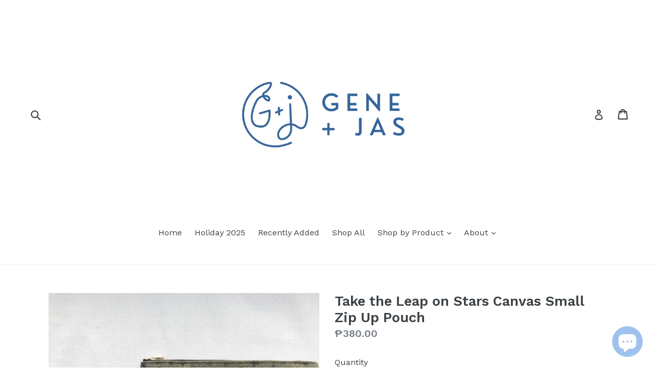

--- FILE ---
content_type: text/html; charset=utf-8
request_url: https://geneplusjas.com/products/stars-small-zip-up-pouch-take-the-leap
body_size: 19912
content:
<!doctype html>
<!--[if IE 9]> <html class="ie9 no-js" lang="en"> <![endif]-->
<!--[if (gt IE 9)|!(IE)]><!--> <html class="no-js" lang="en"> <!--<![endif]-->
<head>
  <meta name="google-site-verification" content="4KznLv_Mr3AL9-n1aUzAWScet0JCG6342p6tG1qhZ5w" />
  <meta charset="utf-8">
  <meta http-equiv="X-UA-Compatible" content="IE=edge,chrome=1">
  <meta name="viewport" content="width=device-width,initial-scale=1">
  <meta name="theme-color" content="#7796a8">
  <link rel="canonical" href="https://geneplusjas.com/products/stars-small-zip-up-pouch-take-the-leap">

  
    <link rel="shortcut icon" href="//geneplusjas.com/cdn/shop/files/Gene_Jas_Wordmark2_32x32.png?v=1613505832" type="image/png">
  

  
  <title>
    Take the Leap on Stars Canvas Small Zip Up Pouch
    
    
    
      &ndash; Gene + Jas
    
  </title>

  
    <meta name="description" content="8x6 inch zip up pouch  embroidered design front and back stars print canvas material light canvas lining metal YKK zipper made in the Philippines final image to show the inside of the pouch">
  

  <!-- /snippets/social-meta-tags.liquid -->




<meta property="og:site_name" content="Gene + Jas">
<meta property="og:url" content="https://geneplusjas.com/products/stars-small-zip-up-pouch-take-the-leap">
<meta property="og:title" content="Take the Leap on Stars Canvas Small Zip Up Pouch">
<meta property="og:type" content="product">
<meta property="og:description" content="8x6 inch zip up pouch  embroidered design front and back stars print canvas material light canvas lining metal YKK zipper made in the Philippines final image to show the inside of the pouch">

  <meta property="og:price:amount" content="380.00">
  <meta property="og:price:currency" content="PHP">

<meta property="og:image" content="http://geneplusjas.com/cdn/shop/products/IMG_4894_1200x1200.jpg?v=1573902152"><meta property="og:image" content="http://geneplusjas.com/cdn/shop/products/IMG_E4892_1200x1200.jpg?v=1573902152"><meta property="og:image" content="http://geneplusjas.com/cdn/shop/products/IMG_4893_1200x1200.jpg?v=1573902152">
<meta property="og:image:secure_url" content="https://geneplusjas.com/cdn/shop/products/IMG_4894_1200x1200.jpg?v=1573902152"><meta property="og:image:secure_url" content="https://geneplusjas.com/cdn/shop/products/IMG_E4892_1200x1200.jpg?v=1573902152"><meta property="og:image:secure_url" content="https://geneplusjas.com/cdn/shop/products/IMG_4893_1200x1200.jpg?v=1573902152">


<meta name="twitter:card" content="summary_large_image">
<meta name="twitter:title" content="Take the Leap on Stars Canvas Small Zip Up Pouch">
<meta name="twitter:description" content="8x6 inch zip up pouch  embroidered design front and back stars print canvas material light canvas lining metal YKK zipper made in the Philippines final image to show the inside of the pouch">


  <link href="//geneplusjas.com/cdn/shop/t/1/assets/theme.scss.css?v=96524106894822747901696746792" rel="stylesheet" type="text/css" media="all" />
  

  <link href="//fonts.googleapis.com/css?family=Work+Sans:400,700" rel="stylesheet" type="text/css" media="all" />


  

    <link href="//fonts.googleapis.com/css?family=Work+Sans:600" rel="stylesheet" type="text/css" media="all" />
  



  <script>
    var theme = {
      strings: {
        addToCart: "Add to cart",
        soldOut: "Sold out",
        unavailable: "Unavailable",
        showMore: "Show More",
        showLess: "Show Less",
        addressError: "Error looking up that address",
        addressNoResults: "No results for that address",
        addressQueryLimit: "You have exceeded the Google API usage limit. Consider upgrading to a \u003ca href=\"https:\/\/developers.google.com\/maps\/premium\/usage-limits\"\u003ePremium Plan\u003c\/a\u003e.",
        authError: "There was a problem authenticating your Google Maps account."
      },
      moneyFormat: "₱{{amount}}"
    }

    document.documentElement.className = document.documentElement.className.replace('no-js', 'js');
  </script>

  <!--[if (lte IE 9) ]><script src="//geneplusjas.com/cdn/shop/t/1/assets/match-media.min.js?v=22265819453975888031522753165" type="text/javascript"></script><![endif]-->

  

  <!--[if (gt IE 9)|!(IE)]><!--><script src="//geneplusjas.com/cdn/shop/t/1/assets/lazysizes.js?v=68441465964607740661522753165" async="async"></script><!--<![endif]-->
  <!--[if lte IE 9]><script src="//geneplusjas.com/cdn/shop/t/1/assets/lazysizes.min.js?v=944"></script><![endif]-->

  <!--[if (gt IE 9)|!(IE)]><!--><script src="//geneplusjas.com/cdn/shop/t/1/assets/vendor.js?v=136118274122071307521522753166" defer="defer"></script><!--<![endif]-->
  <!--[if lte IE 9]><script src="//geneplusjas.com/cdn/shop/t/1/assets/vendor.js?v=136118274122071307521522753166"></script><![endif]-->

  <!--[if (gt IE 9)|!(IE)]><!--><script src="//geneplusjas.com/cdn/shop/t/1/assets/theme.js?v=175072609754299674291522753165" defer="defer"></script><!--<![endif]-->
  <!--[if lte IE 9]><script src="//geneplusjas.com/cdn/shop/t/1/assets/theme.js?v=175072609754299674291522753165"></script><![endif]-->

  <script>window.performance && window.performance.mark && window.performance.mark('shopify.content_for_header.start');</script><meta id="shopify-digital-wallet" name="shopify-digital-wallet" content="/1549238319/digital_wallets/dialog">
<meta name="shopify-checkout-api-token" content="465e9b61b54aa0af45c485f51c990d41">
<meta id="in-context-paypal-metadata" data-shop-id="1549238319" data-venmo-supported="false" data-environment="production" data-locale="en_US" data-paypal-v4="true" data-currency="PHP">
<link rel="alternate" hreflang="x-default" href="https://geneplusjas.com/products/stars-small-zip-up-pouch-take-the-leap">
<link rel="alternate" hreflang="en" href="https://geneplusjas.com/products/stars-small-zip-up-pouch-take-the-leap">
<link rel="alternate" hreflang="ja" href="https://geneplusjas.com/ja/products/stars-small-zip-up-pouch-take-the-leap">
<link rel="alternate" hreflang="zh-Hans-CN" href="https://geneplusjas.com/zh-cn/products/stars-small-zip-up-pouch-take-the-leap">
<link rel="alternate" hreflang="zh-Hant-TW" href="https://geneplusjas.com/zh-tw/products/stars-small-zip-up-pouch-take-the-leap">
<link rel="alternate" type="application/json+oembed" href="https://geneplusjas.com/products/stars-small-zip-up-pouch-take-the-leap.oembed">
<script async="async" src="/checkouts/internal/preloads.js?locale=en-PH"></script>
<script id="shopify-features" type="application/json">{"accessToken":"465e9b61b54aa0af45c485f51c990d41","betas":["rich-media-storefront-analytics"],"domain":"geneplusjas.com","predictiveSearch":true,"shopId":1549238319,"locale":"en"}</script>
<script>var Shopify = Shopify || {};
Shopify.shop = "gene-jas.myshopify.com";
Shopify.locale = "en";
Shopify.currency = {"active":"PHP","rate":"1.0"};
Shopify.country = "PH";
Shopify.theme = {"name":"Debut","id":14465957935,"schema_name":"Debut","schema_version":"2.2.1","theme_store_id":796,"role":"main"};
Shopify.theme.handle = "null";
Shopify.theme.style = {"id":null,"handle":null};
Shopify.cdnHost = "geneplusjas.com/cdn";
Shopify.routes = Shopify.routes || {};
Shopify.routes.root = "/";</script>
<script type="module">!function(o){(o.Shopify=o.Shopify||{}).modules=!0}(window);</script>
<script>!function(o){function n(){var o=[];function n(){o.push(Array.prototype.slice.apply(arguments))}return n.q=o,n}var t=o.Shopify=o.Shopify||{};t.loadFeatures=n(),t.autoloadFeatures=n()}(window);</script>
<script id="shop-js-analytics" type="application/json">{"pageType":"product"}</script>
<script defer="defer" async type="module" src="//geneplusjas.com/cdn/shopifycloud/shop-js/modules/v2/client.init-shop-cart-sync_BT-GjEfc.en.esm.js"></script>
<script defer="defer" async type="module" src="//geneplusjas.com/cdn/shopifycloud/shop-js/modules/v2/chunk.common_D58fp_Oc.esm.js"></script>
<script defer="defer" async type="module" src="//geneplusjas.com/cdn/shopifycloud/shop-js/modules/v2/chunk.modal_xMitdFEc.esm.js"></script>
<script type="module">
  await import("//geneplusjas.com/cdn/shopifycloud/shop-js/modules/v2/client.init-shop-cart-sync_BT-GjEfc.en.esm.js");
await import("//geneplusjas.com/cdn/shopifycloud/shop-js/modules/v2/chunk.common_D58fp_Oc.esm.js");
await import("//geneplusjas.com/cdn/shopifycloud/shop-js/modules/v2/chunk.modal_xMitdFEc.esm.js");

  window.Shopify.SignInWithShop?.initShopCartSync?.({"fedCMEnabled":true,"windoidEnabled":true});

</script>
<script>(function() {
  var isLoaded = false;
  function asyncLoad() {
    if (isLoaded) return;
    isLoaded = true;
    var urls = ["https:\/\/sticky.conversionbear.com\/script?app=sticky\u0026shop=gene-jas.myshopify.com","https:\/\/fastsimon.akamaized.net\/fast-simon-autocomplete-init.umd.js?mode=shopify\u0026UUID=08e71fd3-8175-47d8-b928-54a588ffca0a\u0026store=1549238319\u0026shop=gene-jas.myshopify.com"];
    for (var i = 0; i < urls.length; i++) {
      var s = document.createElement('script');
      s.type = 'text/javascript';
      s.async = true;
      s.src = urls[i];
      var x = document.getElementsByTagName('script')[0];
      x.parentNode.insertBefore(s, x);
    }
  };
  if(window.attachEvent) {
    window.attachEvent('onload', asyncLoad);
  } else {
    window.addEventListener('load', asyncLoad, false);
  }
})();</script>
<script id="__st">var __st={"a":1549238319,"offset":28800,"reqid":"19a7534f-f2f7-4e2c-a22a-e4e6d176b05c-1769433667","pageurl":"geneplusjas.com\/products\/stars-small-zip-up-pouch-take-the-leap","u":"60d1cd661063","p":"product","rtyp":"product","rid":1013386379311};</script>
<script>window.ShopifyPaypalV4VisibilityTracking = true;</script>
<script id="captcha-bootstrap">!function(){'use strict';const t='contact',e='account',n='new_comment',o=[[t,t],['blogs',n],['comments',n],[t,'customer']],c=[[e,'customer_login'],[e,'guest_login'],[e,'recover_customer_password'],[e,'create_customer']],r=t=>t.map((([t,e])=>`form[action*='/${t}']:not([data-nocaptcha='true']) input[name='form_type'][value='${e}']`)).join(','),a=t=>()=>t?[...document.querySelectorAll(t)].map((t=>t.form)):[];function s(){const t=[...o],e=r(t);return a(e)}const i='password',u='form_key',d=['recaptcha-v3-token','g-recaptcha-response','h-captcha-response',i],f=()=>{try{return window.sessionStorage}catch{return}},m='__shopify_v',_=t=>t.elements[u];function p(t,e,n=!1){try{const o=window.sessionStorage,c=JSON.parse(o.getItem(e)),{data:r}=function(t){const{data:e,action:n}=t;return t[m]||n?{data:e,action:n}:{data:t,action:n}}(c);for(const[e,n]of Object.entries(r))t.elements[e]&&(t.elements[e].value=n);n&&o.removeItem(e)}catch(o){console.error('form repopulation failed',{error:o})}}const l='form_type',E='cptcha';function T(t){t.dataset[E]=!0}const w=window,h=w.document,L='Shopify',v='ce_forms',y='captcha';let A=!1;((t,e)=>{const n=(g='f06e6c50-85a8-45c8-87d0-21a2b65856fe',I='https://cdn.shopify.com/shopifycloud/storefront-forms-hcaptcha/ce_storefront_forms_captcha_hcaptcha.v1.5.2.iife.js',D={infoText:'Protected by hCaptcha',privacyText:'Privacy',termsText:'Terms'},(t,e,n)=>{const o=w[L][v],c=o.bindForm;if(c)return c(t,g,e,D).then(n);var r;o.q.push([[t,g,e,D],n]),r=I,A||(h.body.append(Object.assign(h.createElement('script'),{id:'captcha-provider',async:!0,src:r})),A=!0)});var g,I,D;w[L]=w[L]||{},w[L][v]=w[L][v]||{},w[L][v].q=[],w[L][y]=w[L][y]||{},w[L][y].protect=function(t,e){n(t,void 0,e),T(t)},Object.freeze(w[L][y]),function(t,e,n,w,h,L){const[v,y,A,g]=function(t,e,n){const i=e?o:[],u=t?c:[],d=[...i,...u],f=r(d),m=r(i),_=r(d.filter((([t,e])=>n.includes(e))));return[a(f),a(m),a(_),s()]}(w,h,L),I=t=>{const e=t.target;return e instanceof HTMLFormElement?e:e&&e.form},D=t=>v().includes(t);t.addEventListener('submit',(t=>{const e=I(t);if(!e)return;const n=D(e)&&!e.dataset.hcaptchaBound&&!e.dataset.recaptchaBound,o=_(e),c=g().includes(e)&&(!o||!o.value);(n||c)&&t.preventDefault(),c&&!n&&(function(t){try{if(!f())return;!function(t){const e=f();if(!e)return;const n=_(t);if(!n)return;const o=n.value;o&&e.removeItem(o)}(t);const e=Array.from(Array(32),(()=>Math.random().toString(36)[2])).join('');!function(t,e){_(t)||t.append(Object.assign(document.createElement('input'),{type:'hidden',name:u})),t.elements[u].value=e}(t,e),function(t,e){const n=f();if(!n)return;const o=[...t.querySelectorAll(`input[type='${i}']`)].map((({name:t})=>t)),c=[...d,...o],r={};for(const[a,s]of new FormData(t).entries())c.includes(a)||(r[a]=s);n.setItem(e,JSON.stringify({[m]:1,action:t.action,data:r}))}(t,e)}catch(e){console.error('failed to persist form',e)}}(e),e.submit())}));const S=(t,e)=>{t&&!t.dataset[E]&&(n(t,e.some((e=>e===t))),T(t))};for(const o of['focusin','change'])t.addEventListener(o,(t=>{const e=I(t);D(e)&&S(e,y())}));const B=e.get('form_key'),M=e.get(l),P=B&&M;t.addEventListener('DOMContentLoaded',(()=>{const t=y();if(P)for(const e of t)e.elements[l].value===M&&p(e,B);[...new Set([...A(),...v().filter((t=>'true'===t.dataset.shopifyCaptcha))])].forEach((e=>S(e,t)))}))}(h,new URLSearchParams(w.location.search),n,t,e,['guest_login'])})(!0,!0)}();</script>
<script integrity="sha256-4kQ18oKyAcykRKYeNunJcIwy7WH5gtpwJnB7kiuLZ1E=" data-source-attribution="shopify.loadfeatures" defer="defer" src="//geneplusjas.com/cdn/shopifycloud/storefront/assets/storefront/load_feature-a0a9edcb.js" crossorigin="anonymous"></script>
<script data-source-attribution="shopify.dynamic_checkout.dynamic.init">var Shopify=Shopify||{};Shopify.PaymentButton=Shopify.PaymentButton||{isStorefrontPortableWallets:!0,init:function(){window.Shopify.PaymentButton.init=function(){};var t=document.createElement("script");t.src="https://geneplusjas.com/cdn/shopifycloud/portable-wallets/latest/portable-wallets.en.js",t.type="module",document.head.appendChild(t)}};
</script>
<script data-source-attribution="shopify.dynamic_checkout.buyer_consent">
  function portableWalletsHideBuyerConsent(e){var t=document.getElementById("shopify-buyer-consent"),n=document.getElementById("shopify-subscription-policy-button");t&&n&&(t.classList.add("hidden"),t.setAttribute("aria-hidden","true"),n.removeEventListener("click",e))}function portableWalletsShowBuyerConsent(e){var t=document.getElementById("shopify-buyer-consent"),n=document.getElementById("shopify-subscription-policy-button");t&&n&&(t.classList.remove("hidden"),t.removeAttribute("aria-hidden"),n.addEventListener("click",e))}window.Shopify?.PaymentButton&&(window.Shopify.PaymentButton.hideBuyerConsent=portableWalletsHideBuyerConsent,window.Shopify.PaymentButton.showBuyerConsent=portableWalletsShowBuyerConsent);
</script>
<script data-source-attribution="shopify.dynamic_checkout.cart.bootstrap">document.addEventListener("DOMContentLoaded",(function(){function t(){return document.querySelector("shopify-accelerated-checkout-cart, shopify-accelerated-checkout")}if(t())Shopify.PaymentButton.init();else{new MutationObserver((function(e,n){t()&&(Shopify.PaymentButton.init(),n.disconnect())})).observe(document.body,{childList:!0,subtree:!0})}}));
</script>
<link id="shopify-accelerated-checkout-styles" rel="stylesheet" media="screen" href="https://geneplusjas.com/cdn/shopifycloud/portable-wallets/latest/accelerated-checkout-backwards-compat.css" crossorigin="anonymous">
<style id="shopify-accelerated-checkout-cart">
        #shopify-buyer-consent {
  margin-top: 1em;
  display: inline-block;
  width: 100%;
}

#shopify-buyer-consent.hidden {
  display: none;
}

#shopify-subscription-policy-button {
  background: none;
  border: none;
  padding: 0;
  text-decoration: underline;
  font-size: inherit;
  cursor: pointer;
}

#shopify-subscription-policy-button::before {
  box-shadow: none;
}

      </style>

<script>window.performance && window.performance.mark && window.performance.mark('shopify.content_for_header.end');</script>
<script src="https://cdn.shopify.com/extensions/e8878072-2f6b-4e89-8082-94b04320908d/inbox-1254/assets/inbox-chat-loader.js" type="text/javascript" defer="defer"></script>
<link href="https://monorail-edge.shopifysvc.com" rel="dns-prefetch">
<script>(function(){if ("sendBeacon" in navigator && "performance" in window) {try {var session_token_from_headers = performance.getEntriesByType('navigation')[0].serverTiming.find(x => x.name == '_s').description;} catch {var session_token_from_headers = undefined;}var session_cookie_matches = document.cookie.match(/_shopify_s=([^;]*)/);var session_token_from_cookie = session_cookie_matches && session_cookie_matches.length === 2 ? session_cookie_matches[1] : "";var session_token = session_token_from_headers || session_token_from_cookie || "";function handle_abandonment_event(e) {var entries = performance.getEntries().filter(function(entry) {return /monorail-edge.shopifysvc.com/.test(entry.name);});if (!window.abandonment_tracked && entries.length === 0) {window.abandonment_tracked = true;var currentMs = Date.now();var navigation_start = performance.timing.navigationStart;var payload = {shop_id: 1549238319,url: window.location.href,navigation_start,duration: currentMs - navigation_start,session_token,page_type: "product"};window.navigator.sendBeacon("https://monorail-edge.shopifysvc.com/v1/produce", JSON.stringify({schema_id: "online_store_buyer_site_abandonment/1.1",payload: payload,metadata: {event_created_at_ms: currentMs,event_sent_at_ms: currentMs}}));}}window.addEventListener('pagehide', handle_abandonment_event);}}());</script>
<script id="web-pixels-manager-setup">(function e(e,d,r,n,o){if(void 0===o&&(o={}),!Boolean(null===(a=null===(i=window.Shopify)||void 0===i?void 0:i.analytics)||void 0===a?void 0:a.replayQueue)){var i,a;window.Shopify=window.Shopify||{};var t=window.Shopify;t.analytics=t.analytics||{};var s=t.analytics;s.replayQueue=[],s.publish=function(e,d,r){return s.replayQueue.push([e,d,r]),!0};try{self.performance.mark("wpm:start")}catch(e){}var l=function(){var e={modern:/Edge?\/(1{2}[4-9]|1[2-9]\d|[2-9]\d{2}|\d{4,})\.\d+(\.\d+|)|Firefox\/(1{2}[4-9]|1[2-9]\d|[2-9]\d{2}|\d{4,})\.\d+(\.\d+|)|Chrom(ium|e)\/(9{2}|\d{3,})\.\d+(\.\d+|)|(Maci|X1{2}).+ Version\/(15\.\d+|(1[6-9]|[2-9]\d|\d{3,})\.\d+)([,.]\d+|)( \(\w+\)|)( Mobile\/\w+|) Safari\/|Chrome.+OPR\/(9{2}|\d{3,})\.\d+\.\d+|(CPU[ +]OS|iPhone[ +]OS|CPU[ +]iPhone|CPU IPhone OS|CPU iPad OS)[ +]+(15[._]\d+|(1[6-9]|[2-9]\d|\d{3,})[._]\d+)([._]\d+|)|Android:?[ /-](13[3-9]|1[4-9]\d|[2-9]\d{2}|\d{4,})(\.\d+|)(\.\d+|)|Android.+Firefox\/(13[5-9]|1[4-9]\d|[2-9]\d{2}|\d{4,})\.\d+(\.\d+|)|Android.+Chrom(ium|e)\/(13[3-9]|1[4-9]\d|[2-9]\d{2}|\d{4,})\.\d+(\.\d+|)|SamsungBrowser\/([2-9]\d|\d{3,})\.\d+/,legacy:/Edge?\/(1[6-9]|[2-9]\d|\d{3,})\.\d+(\.\d+|)|Firefox\/(5[4-9]|[6-9]\d|\d{3,})\.\d+(\.\d+|)|Chrom(ium|e)\/(5[1-9]|[6-9]\d|\d{3,})\.\d+(\.\d+|)([\d.]+$|.*Safari\/(?![\d.]+ Edge\/[\d.]+$))|(Maci|X1{2}).+ Version\/(10\.\d+|(1[1-9]|[2-9]\d|\d{3,})\.\d+)([,.]\d+|)( \(\w+\)|)( Mobile\/\w+|) Safari\/|Chrome.+OPR\/(3[89]|[4-9]\d|\d{3,})\.\d+\.\d+|(CPU[ +]OS|iPhone[ +]OS|CPU[ +]iPhone|CPU IPhone OS|CPU iPad OS)[ +]+(10[._]\d+|(1[1-9]|[2-9]\d|\d{3,})[._]\d+)([._]\d+|)|Android:?[ /-](13[3-9]|1[4-9]\d|[2-9]\d{2}|\d{4,})(\.\d+|)(\.\d+|)|Mobile Safari.+OPR\/([89]\d|\d{3,})\.\d+\.\d+|Android.+Firefox\/(13[5-9]|1[4-9]\d|[2-9]\d{2}|\d{4,})\.\d+(\.\d+|)|Android.+Chrom(ium|e)\/(13[3-9]|1[4-9]\d|[2-9]\d{2}|\d{4,})\.\d+(\.\d+|)|Android.+(UC? ?Browser|UCWEB|U3)[ /]?(15\.([5-9]|\d{2,})|(1[6-9]|[2-9]\d|\d{3,})\.\d+)\.\d+|SamsungBrowser\/(5\.\d+|([6-9]|\d{2,})\.\d+)|Android.+MQ{2}Browser\/(14(\.(9|\d{2,})|)|(1[5-9]|[2-9]\d|\d{3,})(\.\d+|))(\.\d+|)|K[Aa][Ii]OS\/(3\.\d+|([4-9]|\d{2,})\.\d+)(\.\d+|)/},d=e.modern,r=e.legacy,n=navigator.userAgent;return n.match(d)?"modern":n.match(r)?"legacy":"unknown"}(),u="modern"===l?"modern":"legacy",c=(null!=n?n:{modern:"",legacy:""})[u],f=function(e){return[e.baseUrl,"/wpm","/b",e.hashVersion,"modern"===e.buildTarget?"m":"l",".js"].join("")}({baseUrl:d,hashVersion:r,buildTarget:u}),m=function(e){var d=e.version,r=e.bundleTarget,n=e.surface,o=e.pageUrl,i=e.monorailEndpoint;return{emit:function(e){var a=e.status,t=e.errorMsg,s=(new Date).getTime(),l=JSON.stringify({metadata:{event_sent_at_ms:s},events:[{schema_id:"web_pixels_manager_load/3.1",payload:{version:d,bundle_target:r,page_url:o,status:a,surface:n,error_msg:t},metadata:{event_created_at_ms:s}}]});if(!i)return console&&console.warn&&console.warn("[Web Pixels Manager] No Monorail endpoint provided, skipping logging."),!1;try{return self.navigator.sendBeacon.bind(self.navigator)(i,l)}catch(e){}var u=new XMLHttpRequest;try{return u.open("POST",i,!0),u.setRequestHeader("Content-Type","text/plain"),u.send(l),!0}catch(e){return console&&console.warn&&console.warn("[Web Pixels Manager] Got an unhandled error while logging to Monorail."),!1}}}}({version:r,bundleTarget:l,surface:e.surface,pageUrl:self.location.href,monorailEndpoint:e.monorailEndpoint});try{o.browserTarget=l,function(e){var d=e.src,r=e.async,n=void 0===r||r,o=e.onload,i=e.onerror,a=e.sri,t=e.scriptDataAttributes,s=void 0===t?{}:t,l=document.createElement("script"),u=document.querySelector("head"),c=document.querySelector("body");if(l.async=n,l.src=d,a&&(l.integrity=a,l.crossOrigin="anonymous"),s)for(var f in s)if(Object.prototype.hasOwnProperty.call(s,f))try{l.dataset[f]=s[f]}catch(e){}if(o&&l.addEventListener("load",o),i&&l.addEventListener("error",i),u)u.appendChild(l);else{if(!c)throw new Error("Did not find a head or body element to append the script");c.appendChild(l)}}({src:f,async:!0,onload:function(){if(!function(){var e,d;return Boolean(null===(d=null===(e=window.Shopify)||void 0===e?void 0:e.analytics)||void 0===d?void 0:d.initialized)}()){var d=window.webPixelsManager.init(e)||void 0;if(d){var r=window.Shopify.analytics;r.replayQueue.forEach((function(e){var r=e[0],n=e[1],o=e[2];d.publishCustomEvent(r,n,o)})),r.replayQueue=[],r.publish=d.publishCustomEvent,r.visitor=d.visitor,r.initialized=!0}}},onerror:function(){return m.emit({status:"failed",errorMsg:"".concat(f," has failed to load")})},sri:function(e){var d=/^sha384-[A-Za-z0-9+/=]+$/;return"string"==typeof e&&d.test(e)}(c)?c:"",scriptDataAttributes:o}),m.emit({status:"loading"})}catch(e){m.emit({status:"failed",errorMsg:(null==e?void 0:e.message)||"Unknown error"})}}})({shopId: 1549238319,storefrontBaseUrl: "https://geneplusjas.com",extensionsBaseUrl: "https://extensions.shopifycdn.com/cdn/shopifycloud/web-pixels-manager",monorailEndpoint: "https://monorail-edge.shopifysvc.com/unstable/produce_batch",surface: "storefront-renderer",enabledBetaFlags: ["2dca8a86"],webPixelsConfigList: [{"id":"517734574","configuration":"{\"config\":\"{\\\"pixel_id\\\":\\\"G-NWVDSK51M2\\\",\\\"gtag_events\\\":[{\\\"type\\\":\\\"purchase\\\",\\\"action_label\\\":\\\"G-NWVDSK51M2\\\"},{\\\"type\\\":\\\"page_view\\\",\\\"action_label\\\":\\\"G-NWVDSK51M2\\\"},{\\\"type\\\":\\\"view_item\\\",\\\"action_label\\\":\\\"G-NWVDSK51M2\\\"},{\\\"type\\\":\\\"search\\\",\\\"action_label\\\":\\\"G-NWVDSK51M2\\\"},{\\\"type\\\":\\\"add_to_cart\\\",\\\"action_label\\\":\\\"G-NWVDSK51M2\\\"},{\\\"type\\\":\\\"begin_checkout\\\",\\\"action_label\\\":\\\"G-NWVDSK51M2\\\"},{\\\"type\\\":\\\"add_payment_info\\\",\\\"action_label\\\":\\\"G-NWVDSK51M2\\\"}],\\\"enable_monitoring_mode\\\":false}\"}","eventPayloadVersion":"v1","runtimeContext":"OPEN","scriptVersion":"b2a88bafab3e21179ed38636efcd8a93","type":"APP","apiClientId":1780363,"privacyPurposes":[],"dataSharingAdjustments":{"protectedCustomerApprovalScopes":["read_customer_address","read_customer_email","read_customer_name","read_customer_personal_data","read_customer_phone"]}},{"id":"238715054","configuration":"{\"pixel_id\":\"2459811887659287\",\"pixel_type\":\"facebook_pixel\"}","eventPayloadVersion":"v1","runtimeContext":"OPEN","scriptVersion":"ca16bc87fe92b6042fbaa3acc2fbdaa6","type":"APP","apiClientId":2329312,"privacyPurposes":["ANALYTICS","MARKETING","SALE_OF_DATA"],"dataSharingAdjustments":{"protectedCustomerApprovalScopes":["read_customer_address","read_customer_email","read_customer_name","read_customer_personal_data","read_customer_phone"]}},{"id":"shopify-app-pixel","configuration":"{}","eventPayloadVersion":"v1","runtimeContext":"STRICT","scriptVersion":"0450","apiClientId":"shopify-pixel","type":"APP","privacyPurposes":["ANALYTICS","MARKETING"]},{"id":"shopify-custom-pixel","eventPayloadVersion":"v1","runtimeContext":"LAX","scriptVersion":"0450","apiClientId":"shopify-pixel","type":"CUSTOM","privacyPurposes":["ANALYTICS","MARKETING"]}],isMerchantRequest: false,initData: {"shop":{"name":"Gene + Jas","paymentSettings":{"currencyCode":"PHP"},"myshopifyDomain":"gene-jas.myshopify.com","countryCode":"PH","storefrontUrl":"https:\/\/geneplusjas.com"},"customer":null,"cart":null,"checkout":null,"productVariants":[{"price":{"amount":380.0,"currencyCode":"PHP"},"product":{"title":"Take the Leap on Stars Canvas Small Zip Up Pouch","vendor":"Gene + Jas","id":"1013386379311","untranslatedTitle":"Take the Leap on Stars Canvas Small Zip Up Pouch","url":"\/products\/stars-small-zip-up-pouch-take-the-leap","type":"Small Zip Up Pouch"},"id":"9719081271343","image":{"src":"\/\/geneplusjas.com\/cdn\/shop\/products\/IMG_4894.jpg?v=1573902152"},"sku":"PO01CNST002700","title":"Default Title","untranslatedTitle":"Default Title"}],"purchasingCompany":null},},"https://geneplusjas.com/cdn","fcfee988w5aeb613cpc8e4bc33m6693e112",{"modern":"","legacy":""},{"shopId":"1549238319","storefrontBaseUrl":"https:\/\/geneplusjas.com","extensionBaseUrl":"https:\/\/extensions.shopifycdn.com\/cdn\/shopifycloud\/web-pixels-manager","surface":"storefront-renderer","enabledBetaFlags":"[\"2dca8a86\"]","isMerchantRequest":"false","hashVersion":"fcfee988w5aeb613cpc8e4bc33m6693e112","publish":"custom","events":"[[\"page_viewed\",{}],[\"product_viewed\",{\"productVariant\":{\"price\":{\"amount\":380.0,\"currencyCode\":\"PHP\"},\"product\":{\"title\":\"Take the Leap on Stars Canvas Small Zip Up Pouch\",\"vendor\":\"Gene + Jas\",\"id\":\"1013386379311\",\"untranslatedTitle\":\"Take the Leap on Stars Canvas Small Zip Up Pouch\",\"url\":\"\/products\/stars-small-zip-up-pouch-take-the-leap\",\"type\":\"Small Zip Up Pouch\"},\"id\":\"9719081271343\",\"image\":{\"src\":\"\/\/geneplusjas.com\/cdn\/shop\/products\/IMG_4894.jpg?v=1573902152\"},\"sku\":\"PO01CNST002700\",\"title\":\"Default Title\",\"untranslatedTitle\":\"Default Title\"}}]]"});</script><script>
  window.ShopifyAnalytics = window.ShopifyAnalytics || {};
  window.ShopifyAnalytics.meta = window.ShopifyAnalytics.meta || {};
  window.ShopifyAnalytics.meta.currency = 'PHP';
  var meta = {"product":{"id":1013386379311,"gid":"gid:\/\/shopify\/Product\/1013386379311","vendor":"Gene + Jas","type":"Small Zip Up Pouch","handle":"stars-small-zip-up-pouch-take-the-leap","variants":[{"id":9719081271343,"price":38000,"name":"Take the Leap on Stars Canvas Small Zip Up Pouch","public_title":null,"sku":"PO01CNST002700"}],"remote":false},"page":{"pageType":"product","resourceType":"product","resourceId":1013386379311,"requestId":"19a7534f-f2f7-4e2c-a22a-e4e6d176b05c-1769433667"}};
  for (var attr in meta) {
    window.ShopifyAnalytics.meta[attr] = meta[attr];
  }
</script>
<script class="analytics">
  (function () {
    var customDocumentWrite = function(content) {
      var jquery = null;

      if (window.jQuery) {
        jquery = window.jQuery;
      } else if (window.Checkout && window.Checkout.$) {
        jquery = window.Checkout.$;
      }

      if (jquery) {
        jquery('body').append(content);
      }
    };

    var hasLoggedConversion = function(token) {
      if (token) {
        return document.cookie.indexOf('loggedConversion=' + token) !== -1;
      }
      return false;
    }

    var setCookieIfConversion = function(token) {
      if (token) {
        var twoMonthsFromNow = new Date(Date.now());
        twoMonthsFromNow.setMonth(twoMonthsFromNow.getMonth() + 2);

        document.cookie = 'loggedConversion=' + token + '; expires=' + twoMonthsFromNow;
      }
    }

    var trekkie = window.ShopifyAnalytics.lib = window.trekkie = window.trekkie || [];
    if (trekkie.integrations) {
      return;
    }
    trekkie.methods = [
      'identify',
      'page',
      'ready',
      'track',
      'trackForm',
      'trackLink'
    ];
    trekkie.factory = function(method) {
      return function() {
        var args = Array.prototype.slice.call(arguments);
        args.unshift(method);
        trekkie.push(args);
        return trekkie;
      };
    };
    for (var i = 0; i < trekkie.methods.length; i++) {
      var key = trekkie.methods[i];
      trekkie[key] = trekkie.factory(key);
    }
    trekkie.load = function(config) {
      trekkie.config = config || {};
      trekkie.config.initialDocumentCookie = document.cookie;
      var first = document.getElementsByTagName('script')[0];
      var script = document.createElement('script');
      script.type = 'text/javascript';
      script.onerror = function(e) {
        var scriptFallback = document.createElement('script');
        scriptFallback.type = 'text/javascript';
        scriptFallback.onerror = function(error) {
                var Monorail = {
      produce: function produce(monorailDomain, schemaId, payload) {
        var currentMs = new Date().getTime();
        var event = {
          schema_id: schemaId,
          payload: payload,
          metadata: {
            event_created_at_ms: currentMs,
            event_sent_at_ms: currentMs
          }
        };
        return Monorail.sendRequest("https://" + monorailDomain + "/v1/produce", JSON.stringify(event));
      },
      sendRequest: function sendRequest(endpointUrl, payload) {
        // Try the sendBeacon API
        if (window && window.navigator && typeof window.navigator.sendBeacon === 'function' && typeof window.Blob === 'function' && !Monorail.isIos12()) {
          var blobData = new window.Blob([payload], {
            type: 'text/plain'
          });

          if (window.navigator.sendBeacon(endpointUrl, blobData)) {
            return true;
          } // sendBeacon was not successful

        } // XHR beacon

        var xhr = new XMLHttpRequest();

        try {
          xhr.open('POST', endpointUrl);
          xhr.setRequestHeader('Content-Type', 'text/plain');
          xhr.send(payload);
        } catch (e) {
          console.log(e);
        }

        return false;
      },
      isIos12: function isIos12() {
        return window.navigator.userAgent.lastIndexOf('iPhone; CPU iPhone OS 12_') !== -1 || window.navigator.userAgent.lastIndexOf('iPad; CPU OS 12_') !== -1;
      }
    };
    Monorail.produce('monorail-edge.shopifysvc.com',
      'trekkie_storefront_load_errors/1.1',
      {shop_id: 1549238319,
      theme_id: 14465957935,
      app_name: "storefront",
      context_url: window.location.href,
      source_url: "//geneplusjas.com/cdn/s/trekkie.storefront.8d95595f799fbf7e1d32231b9a28fd43b70c67d3.min.js"});

        };
        scriptFallback.async = true;
        scriptFallback.src = '//geneplusjas.com/cdn/s/trekkie.storefront.8d95595f799fbf7e1d32231b9a28fd43b70c67d3.min.js';
        first.parentNode.insertBefore(scriptFallback, first);
      };
      script.async = true;
      script.src = '//geneplusjas.com/cdn/s/trekkie.storefront.8d95595f799fbf7e1d32231b9a28fd43b70c67d3.min.js';
      first.parentNode.insertBefore(script, first);
    };
    trekkie.load(
      {"Trekkie":{"appName":"storefront","development":false,"defaultAttributes":{"shopId":1549238319,"isMerchantRequest":null,"themeId":14465957935,"themeCityHash":"1355351974182425450","contentLanguage":"en","currency":"PHP","eventMetadataId":"228806cc-3e6a-412a-aeb6-f2d38402977a"},"isServerSideCookieWritingEnabled":true,"monorailRegion":"shop_domain","enabledBetaFlags":["65f19447"]},"Session Attribution":{},"S2S":{"facebookCapiEnabled":true,"source":"trekkie-storefront-renderer","apiClientId":580111}}
    );

    var loaded = false;
    trekkie.ready(function() {
      if (loaded) return;
      loaded = true;

      window.ShopifyAnalytics.lib = window.trekkie;

      var originalDocumentWrite = document.write;
      document.write = customDocumentWrite;
      try { window.ShopifyAnalytics.merchantGoogleAnalytics.call(this); } catch(error) {};
      document.write = originalDocumentWrite;

      window.ShopifyAnalytics.lib.page(null,{"pageType":"product","resourceType":"product","resourceId":1013386379311,"requestId":"19a7534f-f2f7-4e2c-a22a-e4e6d176b05c-1769433667","shopifyEmitted":true});

      var match = window.location.pathname.match(/checkouts\/(.+)\/(thank_you|post_purchase)/)
      var token = match? match[1]: undefined;
      if (!hasLoggedConversion(token)) {
        setCookieIfConversion(token);
        window.ShopifyAnalytics.lib.track("Viewed Product",{"currency":"PHP","variantId":9719081271343,"productId":1013386379311,"productGid":"gid:\/\/shopify\/Product\/1013386379311","name":"Take the Leap on Stars Canvas Small Zip Up Pouch","price":"380.00","sku":"PO01CNST002700","brand":"Gene + Jas","variant":null,"category":"Small Zip Up Pouch","nonInteraction":true,"remote":false},undefined,undefined,{"shopifyEmitted":true});
      window.ShopifyAnalytics.lib.track("monorail:\/\/trekkie_storefront_viewed_product\/1.1",{"currency":"PHP","variantId":9719081271343,"productId":1013386379311,"productGid":"gid:\/\/shopify\/Product\/1013386379311","name":"Take the Leap on Stars Canvas Small Zip Up Pouch","price":"380.00","sku":"PO01CNST002700","brand":"Gene + Jas","variant":null,"category":"Small Zip Up Pouch","nonInteraction":true,"remote":false,"referer":"https:\/\/geneplusjas.com\/products\/stars-small-zip-up-pouch-take-the-leap"});
      }
    });


        var eventsListenerScript = document.createElement('script');
        eventsListenerScript.async = true;
        eventsListenerScript.src = "//geneplusjas.com/cdn/shopifycloud/storefront/assets/shop_events_listener-3da45d37.js";
        document.getElementsByTagName('head')[0].appendChild(eventsListenerScript);

})();</script>
  <script>
  if (!window.ga || (window.ga && typeof window.ga !== 'function')) {
    window.ga = function ga() {
      (window.ga.q = window.ga.q || []).push(arguments);
      if (window.Shopify && window.Shopify.analytics && typeof window.Shopify.analytics.publish === 'function') {
        window.Shopify.analytics.publish("ga_stub_called", {}, {sendTo: "google_osp_migration"});
      }
      console.error("Shopify's Google Analytics stub called with:", Array.from(arguments), "\nSee https://help.shopify.com/manual/promoting-marketing/pixels/pixel-migration#google for more information.");
    };
    if (window.Shopify && window.Shopify.analytics && typeof window.Shopify.analytics.publish === 'function') {
      window.Shopify.analytics.publish("ga_stub_initialized", {}, {sendTo: "google_osp_migration"});
    }
  }
</script>
<script
  defer
  src="https://geneplusjas.com/cdn/shopifycloud/perf-kit/shopify-perf-kit-3.0.4.min.js"
  data-application="storefront-renderer"
  data-shop-id="1549238319"
  data-render-region="gcp-us-east1"
  data-page-type="product"
  data-theme-instance-id="14465957935"
  data-theme-name="Debut"
  data-theme-version="2.2.1"
  data-monorail-region="shop_domain"
  data-resource-timing-sampling-rate="10"
  data-shs="true"
  data-shs-beacon="true"
  data-shs-export-with-fetch="true"
  data-shs-logs-sample-rate="1"
  data-shs-beacon-endpoint="https://geneplusjas.com/api/collect"
></script>
</head>

<body class="template-product">

  <a class="in-page-link visually-hidden skip-link" href="#MainContent">Skip to content</a>

  <div id="SearchDrawer" class="search-bar drawer drawer--top">
    <div class="search-bar__table">
      <div class="search-bar__table-cell search-bar__form-wrapper">
        <form class="search search-bar__form" action="/search" method="get" role="search">
          <button class="search-bar__submit search__submit btn--link" type="submit">
            <svg aria-hidden="true" focusable="false" role="presentation" class="icon icon-search" viewBox="0 0 37 40"><path d="M35.6 36l-9.8-9.8c4.1-5.4 3.6-13.2-1.3-18.1-5.4-5.4-14.2-5.4-19.7 0-5.4 5.4-5.4 14.2 0 19.7 2.6 2.6 6.1 4.1 9.8 4.1 3 0 5.9-1 8.3-2.8l9.8 9.8c.4.4.9.6 1.4.6s1-.2 1.4-.6c.9-.9.9-2.1.1-2.9zm-20.9-8.2c-2.6 0-5.1-1-7-2.9-3.9-3.9-3.9-10.1 0-14C9.6 9 12.2 8 14.7 8s5.1 1 7 2.9c3.9 3.9 3.9 10.1 0 14-1.9 1.9-4.4 2.9-7 2.9z"/></svg>
            <span class="icon__fallback-text">Submit</span>
          </button>
          <input class="search__input search-bar__input" type="search" name="q" value="" placeholder="Search" aria-label="Search">
        </form>
      </div>
      <div class="search-bar__table-cell text-right">
        <button type="button" class="btn--link search-bar__close js-drawer-close">
          <svg aria-hidden="true" focusable="false" role="presentation" class="icon icon-close" viewBox="0 0 37 40"><path d="M21.3 23l11-11c.8-.8.8-2 0-2.8-.8-.8-2-.8-2.8 0l-11 11-11-11c-.8-.8-2-.8-2.8 0-.8.8-.8 2 0 2.8l11 11-11 11c-.8.8-.8 2 0 2.8.4.4.9.6 1.4.6s1-.2 1.4-.6l11-11 11 11c.4.4.9.6 1.4.6s1-.2 1.4-.6c.8-.8.8-2 0-2.8l-11-11z"/></svg>
          <span class="icon__fallback-text">Close search</span>
        </button>
      </div>
    </div>
  </div>

  <div id="shopify-section-header" class="shopify-section">

<div data-section-id="header" data-section-type="header-section">
  <nav class="mobile-nav-wrapper medium-up--hide" role="navigation">
  <ul id="MobileNav" class="mobile-nav">
    
<li class="mobile-nav__item border-bottom">
        
          <a href="/" class="mobile-nav__link">
            Home
          </a>
        
      </li>
    
<li class="mobile-nav__item border-bottom">
        
          <a href="/collections/holiday-2020" class="mobile-nav__link">
            Holiday 2025
          </a>
        
      </li>
    
<li class="mobile-nav__item border-bottom">
        
          <a href="/collections/new" class="mobile-nav__link">
            Recently Added
          </a>
        
      </li>
    
<li class="mobile-nav__item border-bottom">
        
          <a href="/collections/all" class="mobile-nav__link">
            Shop All
          </a>
        
      </li>
    
<li class="mobile-nav__item border-bottom">
        
          
          <button type="button" class="btn--link js-toggle-submenu mobile-nav__link" data-target="shop-by-product-5" data-level="1">
            Shop by Product
            <div class="mobile-nav__icon">
              <svg aria-hidden="true" focusable="false" role="presentation" class="icon icon-chevron-right" viewBox="0 0 284.49 498.98"><defs><style>.cls-1{fill:#231f20}</style></defs><path class="cls-1" d="M223.18 628.49a35 35 0 0 1-24.75-59.75L388.17 379 198.43 189.26a35 35 0 0 1 49.5-49.5l214.49 214.49a35 35 0 0 1 0 49.5L247.93 618.24a34.89 34.89 0 0 1-24.75 10.25z" transform="translate(-188.18 -129.51)"/></svg>
              <span class="icon__fallback-text">expand</span>
            </div>
          </button>
          <ul class="mobile-nav__dropdown" data-parent="shop-by-product-5" data-level="2">
            <li class="mobile-nav__item border-bottom">
              <div class="mobile-nav__table">
                <div class="mobile-nav__table-cell mobile-nav__return">
                  <button class="btn--link js-toggle-submenu mobile-nav__return-btn" type="button">
                    <svg aria-hidden="true" focusable="false" role="presentation" class="icon icon-chevron-left" viewBox="0 0 284.49 498.98"><defs><style>.cls-1{fill:#231f20}</style></defs><path class="cls-1" d="M437.67 129.51a35 35 0 0 1 24.75 59.75L272.67 379l189.75 189.74a35 35 0 1 1-49.5 49.5L198.43 403.75a35 35 0 0 1 0-49.5l214.49-214.49a34.89 34.89 0 0 1 24.75-10.25z" transform="translate(-188.18 -129.51)"/></svg>
                    <span class="icon__fallback-text">collapse</span>
                  </button>
                </div>
                <a href="#" class="mobile-nav__sublist-link mobile-nav__sublist-header">
                  Shop by Product
                </a>
              </div>
            </li>

            
              <li class="mobile-nav__item border-bottom">
                
                  
                  <button type="button" class="btn--link js-toggle-submenu mobile-nav__link mobile-nav__sublist-link" data-target="pouches-5-1">
                    Pouches
                    <div class="mobile-nav__icon">
                      <svg aria-hidden="true" focusable="false" role="presentation" class="icon icon-chevron-right" viewBox="0 0 284.49 498.98"><defs><style>.cls-1{fill:#231f20}</style></defs><path class="cls-1" d="M223.18 628.49a35 35 0 0 1-24.75-59.75L388.17 379 198.43 189.26a35 35 0 0 1 49.5-49.5l214.49 214.49a35 35 0 0 1 0 49.5L247.93 618.24a34.89 34.89 0 0 1-24.75 10.25z" transform="translate(-188.18 -129.51)"/></svg>
                      <span class="icon__fallback-text">expand</span>
                    </div>
                  </button>
                  <ul class="mobile-nav__dropdown" data-parent="pouches-5-1" data-level="3">
                    <li class="mobile-nav__item border-bottom">
                      <div class="mobile-nav__table">
                        <div class="mobile-nav__table-cell mobile-nav__return">
                          <button type="button" class="btn--link js-toggle-submenu mobile-nav__return-btn" data-target="shop-by-product-5">
                            <svg aria-hidden="true" focusable="false" role="presentation" class="icon icon-chevron-left" viewBox="0 0 284.49 498.98"><defs><style>.cls-1{fill:#231f20}</style></defs><path class="cls-1" d="M437.67 129.51a35 35 0 0 1 24.75 59.75L272.67 379l189.75 189.74a35 35 0 1 1-49.5 49.5L198.43 403.75a35 35 0 0 1 0-49.5l214.49-214.49a34.89 34.89 0 0 1 24.75-10.25z" transform="translate(-188.18 -129.51)"/></svg>
                            <span class="icon__fallback-text">collapse</span>
                          </button>
                        </div>
                        <a href="/collections/pouches" class="mobile-nav__sublist-link mobile-nav__sublist-header">
                          Pouches
                        </a>
                      </div>
                    </li>
                    
                      <li class="mobile-nav__item border-bottom">
                        <a href="/collections/jewelry-pouches" class="mobile-nav__sublist-link">
                          Jewelry Pouches
                        </a>
                      </li>
                    
                      <li class="mobile-nav__item border-bottom">
                        <a href="/collections/mini-drawstring-pouch" class="mobile-nav__sublist-link">
                          Mini Drawstring Pouches
                        </a>
                      </li>
                    
                      <li class="mobile-nav__item border-bottom">
                        <a href="/collections/medium-pouches" class="mobile-nav__sublist-link">
                          Medium Drawstring Pouches
                        </a>
                      </li>
                    
                      <li class="mobile-nav__item border-bottom">
                        <a href="/collections/shoebags" class="mobile-nav__sublist-link">
                          Shoebags
                        </a>
                      </li>
                    
                      <li class="mobile-nav__item border-bottom">
                        <a href="/collections/coin-purse" class="mobile-nav__sublist-link">
                          Coin Purses
                        </a>
                      </li>
                    
                      <li class="mobile-nav__item border-bottom">
                        <a href="/collections/extra-small-zip-up-pouch" class="mobile-nav__sublist-link">
                          Wallets
                        </a>
                      </li>
                    
                      <li class="mobile-nav__item border-bottom">
                        <a href="/collections/small-zip-up-pouch" class="mobile-nav__sublist-link">
                          Small Zipper Pouches
                        </a>
                      </li>
                    
                      <li class="mobile-nav__item">
                        <a href="/collections/large-zip-up-pouch" class="mobile-nav__sublist-link">
                          Clutches
                        </a>
                      </li>
                    
                  </ul>
                
              </li>
            
              <li class="mobile-nav__item border-bottom">
                
                  
                  <button type="button" class="btn--link js-toggle-submenu mobile-nav__link mobile-nav__sublist-link" data-target="bags-5-2">
                    Bags
                    <div class="mobile-nav__icon">
                      <svg aria-hidden="true" focusable="false" role="presentation" class="icon icon-chevron-right" viewBox="0 0 284.49 498.98"><defs><style>.cls-1{fill:#231f20}</style></defs><path class="cls-1" d="M223.18 628.49a35 35 0 0 1-24.75-59.75L388.17 379 198.43 189.26a35 35 0 0 1 49.5-49.5l214.49 214.49a35 35 0 0 1 0 49.5L247.93 618.24a34.89 34.89 0 0 1-24.75 10.25z" transform="translate(-188.18 -129.51)"/></svg>
                      <span class="icon__fallback-text">expand</span>
                    </div>
                  </button>
                  <ul class="mobile-nav__dropdown" data-parent="bags-5-2" data-level="3">
                    <li class="mobile-nav__item border-bottom">
                      <div class="mobile-nav__table">
                        <div class="mobile-nav__table-cell mobile-nav__return">
                          <button type="button" class="btn--link js-toggle-submenu mobile-nav__return-btn" data-target="shop-by-product-5">
                            <svg aria-hidden="true" focusable="false" role="presentation" class="icon icon-chevron-left" viewBox="0 0 284.49 498.98"><defs><style>.cls-1{fill:#231f20}</style></defs><path class="cls-1" d="M437.67 129.51a35 35 0 0 1 24.75 59.75L272.67 379l189.75 189.74a35 35 0 1 1-49.5 49.5L198.43 403.75a35 35 0 0 1 0-49.5l214.49-214.49a34.89 34.89 0 0 1 24.75-10.25z" transform="translate(-188.18 -129.51)"/></svg>
                            <span class="icon__fallback-text">collapse</span>
                          </button>
                        </div>
                        <a href="/collections/bags" class="mobile-nav__sublist-link mobile-nav__sublist-header">
                          Bags
                        </a>
                      </div>
                    </li>
                    
                      <li class="mobile-nav__item border-bottom">
                        <a href="/collections/tote-bags" class="mobile-nav__sublist-link">
                          Totes &amp; Handbags
                        </a>
                      </li>
                    
                      <li class="mobile-nav__item border-bottom">
                        <a href="/collections/backpacks" class="mobile-nav__sublist-link">
                          Backpacks
                        </a>
                      </li>
                    
                      <li class="mobile-nav__item border-bottom">
                        <a href="/collections/bottle-bags" class="mobile-nav__sublist-link">
                          Bottle Bags
                        </a>
                      </li>
                    
                      <li class="mobile-nav__item">
                        <a href="/collections/sling-bags" class="mobile-nav__sublist-link">
                          Sling Bags
                        </a>
                      </li>
                    
                  </ul>
                
              </li>
            
              <li class="mobile-nav__item border-bottom">
                
                  
                  <button type="button" class="btn--link js-toggle-submenu mobile-nav__link mobile-nav__sublist-link" data-target="homeware-5-3">
                    Homeware
                    <div class="mobile-nav__icon">
                      <svg aria-hidden="true" focusable="false" role="presentation" class="icon icon-chevron-right" viewBox="0 0 284.49 498.98"><defs><style>.cls-1{fill:#231f20}</style></defs><path class="cls-1" d="M223.18 628.49a35 35 0 0 1-24.75-59.75L388.17 379 198.43 189.26a35 35 0 0 1 49.5-49.5l214.49 214.49a35 35 0 0 1 0 49.5L247.93 618.24a34.89 34.89 0 0 1-24.75 10.25z" transform="translate(-188.18 -129.51)"/></svg>
                      <span class="icon__fallback-text">expand</span>
                    </div>
                  </button>
                  <ul class="mobile-nav__dropdown" data-parent="homeware-5-3" data-level="3">
                    <li class="mobile-nav__item border-bottom">
                      <div class="mobile-nav__table">
                        <div class="mobile-nav__table-cell mobile-nav__return">
                          <button type="button" class="btn--link js-toggle-submenu mobile-nav__return-btn" data-target="shop-by-product-5">
                            <svg aria-hidden="true" focusable="false" role="presentation" class="icon icon-chevron-left" viewBox="0 0 284.49 498.98"><defs><style>.cls-1{fill:#231f20}</style></defs><path class="cls-1" d="M437.67 129.51a35 35 0 0 1 24.75 59.75L272.67 379l189.75 189.74a35 35 0 1 1-49.5 49.5L198.43 403.75a35 35 0 0 1 0-49.5l214.49-214.49a34.89 34.89 0 0 1 24.75-10.25z" transform="translate(-188.18 -129.51)"/></svg>
                            <span class="icon__fallback-text">collapse</span>
                          </button>
                        </div>
                        <a href="/collections/homeware" class="mobile-nav__sublist-link mobile-nav__sublist-header">
                          Homeware
                        </a>
                      </div>
                    </li>
                    
                      <li class="mobile-nav__item border-bottom">
                        <a href="/collections/cushion-covers" class="mobile-nav__sublist-link">
                          Cushion Covers
                        </a>
                      </li>
                    
                      <li class="mobile-nav__item border-bottom">
                        <a href="/collections/small-pillows" class="mobile-nav__sublist-link">
                          Small Pillows
                        </a>
                      </li>
                    
                      <li class="mobile-nav__item border-bottom">
                        <a href="/collections/aprons" class="mobile-nav__sublist-link">
                          Aprons
                        </a>
                      </li>
                    
                      <li class="mobile-nav__item border-bottom">
                        <a href="/collections/placemats" class="mobile-nav__sublist-link">
                          Table Linens
                        </a>
                      </li>
                    
                      <li class="mobile-nav__item border-bottom">
                        <a href="/collections/towels" class="mobile-nav__sublist-link">
                          Towels
                        </a>
                      </li>
                    
                      <li class="mobile-nav__item border-bottom">
                        <a href="/collections/buntings" class="mobile-nav__sublist-link">
                          Buntings
                        </a>
                      </li>
                    
                      <li class="mobile-nav__item">
                        <a href="/collections/wooden-crates" class="mobile-nav__sublist-link">
                          Wooden Crates
                        </a>
                      </li>
                    
                  </ul>
                
              </li>
            
              <li class="mobile-nav__item">
                
                  
                  <button type="button" class="btn--link js-toggle-submenu mobile-nav__link mobile-nav__sublist-link" data-target="apparel-5-4">
                    Apparel
                    <div class="mobile-nav__icon">
                      <svg aria-hidden="true" focusable="false" role="presentation" class="icon icon-chevron-right" viewBox="0 0 284.49 498.98"><defs><style>.cls-1{fill:#231f20}</style></defs><path class="cls-1" d="M223.18 628.49a35 35 0 0 1-24.75-59.75L388.17 379 198.43 189.26a35 35 0 0 1 49.5-49.5l214.49 214.49a35 35 0 0 1 0 49.5L247.93 618.24a34.89 34.89 0 0 1-24.75 10.25z" transform="translate(-188.18 -129.51)"/></svg>
                      <span class="icon__fallback-text">expand</span>
                    </div>
                  </button>
                  <ul class="mobile-nav__dropdown" data-parent="apparel-5-4" data-level="3">
                    <li class="mobile-nav__item border-bottom">
                      <div class="mobile-nav__table">
                        <div class="mobile-nav__table-cell mobile-nav__return">
                          <button type="button" class="btn--link js-toggle-submenu mobile-nav__return-btn" data-target="shop-by-product-5">
                            <svg aria-hidden="true" focusable="false" role="presentation" class="icon icon-chevron-left" viewBox="0 0 284.49 498.98"><defs><style>.cls-1{fill:#231f20}</style></defs><path class="cls-1" d="M437.67 129.51a35 35 0 0 1 24.75 59.75L272.67 379l189.75 189.74a35 35 0 1 1-49.5 49.5L198.43 403.75a35 35 0 0 1 0-49.5l214.49-214.49a34.89 34.89 0 0 1 24.75-10.25z" transform="translate(-188.18 -129.51)"/></svg>
                            <span class="icon__fallback-text">collapse</span>
                          </button>
                        </div>
                        <a href="/collections/apparel" class="mobile-nav__sublist-link mobile-nav__sublist-header">
                          Apparel
                        </a>
                      </div>
                    </li>
                    
                      <li class="mobile-nav__item border-bottom">
                        <a href="/collections/tops" class="mobile-nav__sublist-link">
                          Tops
                        </a>
                      </li>
                    
                      <li class="mobile-nav__item border-bottom">
                        <a href="/collections/dresses" class="mobile-nav__sublist-link">
                          Dresses
                        </a>
                      </li>
                    
                      <li class="mobile-nav__item border-bottom">
                        <a href="/collections/bottoms" class="mobile-nav__sublist-link">
                          Bottoms
                        </a>
                      </li>
                    
                      <li class="mobile-nav__item">
                        <a href="/collections/scarves" class="mobile-nav__sublist-link">
                          Scarves
                        </a>
                      </li>
                    
                  </ul>
                
              </li>
            
          </ul>
        
      </li>
    
<li class="mobile-nav__item">
        
          
          <button type="button" class="btn--link js-toggle-submenu mobile-nav__link" data-target="about-6" data-level="1">
            About
            <div class="mobile-nav__icon">
              <svg aria-hidden="true" focusable="false" role="presentation" class="icon icon-chevron-right" viewBox="0 0 284.49 498.98"><defs><style>.cls-1{fill:#231f20}</style></defs><path class="cls-1" d="M223.18 628.49a35 35 0 0 1-24.75-59.75L388.17 379 198.43 189.26a35 35 0 0 1 49.5-49.5l214.49 214.49a35 35 0 0 1 0 49.5L247.93 618.24a34.89 34.89 0 0 1-24.75 10.25z" transform="translate(-188.18 -129.51)"/></svg>
              <span class="icon__fallback-text">expand</span>
            </div>
          </button>
          <ul class="mobile-nav__dropdown" data-parent="about-6" data-level="2">
            <li class="mobile-nav__item border-bottom">
              <div class="mobile-nav__table">
                <div class="mobile-nav__table-cell mobile-nav__return">
                  <button class="btn--link js-toggle-submenu mobile-nav__return-btn" type="button">
                    <svg aria-hidden="true" focusable="false" role="presentation" class="icon icon-chevron-left" viewBox="0 0 284.49 498.98"><defs><style>.cls-1{fill:#231f20}</style></defs><path class="cls-1" d="M437.67 129.51a35 35 0 0 1 24.75 59.75L272.67 379l189.75 189.74a35 35 0 1 1-49.5 49.5L198.43 403.75a35 35 0 0 1 0-49.5l214.49-214.49a34.89 34.89 0 0 1 24.75-10.25z" transform="translate(-188.18 -129.51)"/></svg>
                    <span class="icon__fallback-text">collapse</span>
                  </button>
                </div>
                <a href="#" class="mobile-nav__sublist-link mobile-nav__sublist-header">
                  About
                </a>
              </div>
            </li>

            
              <li class="mobile-nav__item border-bottom">
                
                  <a href="/pages/about-us" class="mobile-nav__sublist-link">
                    About Us
                  </a>
                
              </li>
            
              <li class="mobile-nav__item border-bottom">
                
                  <a href="/pages/stores" class="mobile-nav__sublist-link">
                    Where to Shop
                  </a>
                
              </li>
            
              <li class="mobile-nav__item border-bottom">
                
                  <a href="/pages/custom-order-inquiry" class="mobile-nav__sublist-link">
                    FAQ
                  </a>
                
              </li>
            
              <li class="mobile-nav__item">
                
                  <a href="/pages/contact-us" class="mobile-nav__sublist-link">
                    Contact Us
                  </a>
                
              </li>
            
          </ul>
        
      </li>
    
  </ul>
</nav>

  

  <header class="site-header logo--center" role="banner">
    <div class="grid grid--no-gutters grid--table">
      
        <div class="grid__item small--hide medium-up--one-third">
          <div class="site-header__search">
            <form action="/search" method="get" class="search-header search" role="search">
  <input class="search-header__input search__input"
    type="search"
    name="q"
    placeholder="Search"
    aria-label="Search">
  <button class="search-header__submit search__submit btn--link" type="submit">
    <svg aria-hidden="true" focusable="false" role="presentation" class="icon icon-search" viewBox="0 0 37 40"><path d="M35.6 36l-9.8-9.8c4.1-5.4 3.6-13.2-1.3-18.1-5.4-5.4-14.2-5.4-19.7 0-5.4 5.4-5.4 14.2 0 19.7 2.6 2.6 6.1 4.1 9.8 4.1 3 0 5.9-1 8.3-2.8l9.8 9.8c.4.4.9.6 1.4.6s1-.2 1.4-.6c.9-.9.9-2.1.1-2.9zm-20.9-8.2c-2.6 0-5.1-1-7-2.9-3.9-3.9-3.9-10.1 0-14C9.6 9 12.2 8 14.7 8s5.1 1 7 2.9c3.9 3.9 3.9 10.1 0 14-1.9 1.9-4.4 2.9-7 2.9z"/></svg>
    <span class="icon__fallback-text">Submit</span>
  </button>
</form>

          </div>
        </div>
      

      

      <div class="grid__item small--one-half medium-up--one-third logo-align--center">
        
        
          <div class="h2 site-header__logo" itemscope itemtype="http://schema.org/Organization">
        
          
<a href="/" itemprop="url" class="site-header__logo-image site-header__logo-image--centered">
              
              <img class="lazyload js"
                   src="//geneplusjas.com/cdn/shop/files/Horizontal-Blue_300x300.png?v=1696746933"
                   data-src="//geneplusjas.com/cdn/shop/files/Horizontal-Blue_{width}x.png?v=1696746933"
                   data-widths="[180, 360, 540, 720, 900, 1080, 1296, 1512, 1728, 2048]"
                   data-aspectratio="1.0"
                   data-sizes="auto"
                   alt="Gene + Jas"
                   style="max-width: px">
              <noscript>
                
                <img src="//geneplusjas.com/cdn/shop/files/Horizontal-Blue_small.png?v=1696746933"
                     srcset="//geneplusjas.com/cdn/shop/files/Horizontal-Blue_small.png?v=1696746933 1x, //geneplusjas.com/cdn/shop/files/Horizontal-Blue.png?v=1696746933 2x"
                     alt="Gene + Jas"
                     itemprop="logo"
                     style="max-width: px;">
              </noscript>
            </a>
          
        
          </div>
        
      </div>

      

      <div class="grid__item small--one-half medium-up--one-third text-right site-header__icons site-header__icons--plus">
        <div class="site-header__icons-wrapper">
          

          <button type="button" class="btn--link site-header__search-toggle js-drawer-open-top medium-up--hide">
            <svg aria-hidden="true" focusable="false" role="presentation" class="icon icon-search" viewBox="0 0 37 40"><path d="M35.6 36l-9.8-9.8c4.1-5.4 3.6-13.2-1.3-18.1-5.4-5.4-14.2-5.4-19.7 0-5.4 5.4-5.4 14.2 0 19.7 2.6 2.6 6.1 4.1 9.8 4.1 3 0 5.9-1 8.3-2.8l9.8 9.8c.4.4.9.6 1.4.6s1-.2 1.4-.6c.9-.9.9-2.1.1-2.9zm-20.9-8.2c-2.6 0-5.1-1-7-2.9-3.9-3.9-3.9-10.1 0-14C9.6 9 12.2 8 14.7 8s5.1 1 7 2.9c3.9 3.9 3.9 10.1 0 14-1.9 1.9-4.4 2.9-7 2.9z"/></svg>
            <span class="icon__fallback-text">Search</span>
          </button>

          
            
              <a href="/account/login" class="site-header__account">
                <svg aria-hidden="true" focusable="false" role="presentation" class="icon icon-login" viewBox="0 0 28.33 37.68"><path d="M14.17 14.9a7.45 7.45 0 1 0-7.5-7.45 7.46 7.46 0 0 0 7.5 7.45zm0-10.91a3.45 3.45 0 1 1-3.5 3.46A3.46 3.46 0 0 1 14.17 4zM14.17 16.47A14.18 14.18 0 0 0 0 30.68c0 1.41.66 4 5.11 5.66a27.17 27.17 0 0 0 9.06 1.34c6.54 0 14.17-1.84 14.17-7a14.18 14.18 0 0 0-14.17-14.21zm0 17.21c-6.3 0-10.17-1.77-10.17-3a10.17 10.17 0 1 1 20.33 0c.01 1.23-3.86 3-10.16 3z"/></svg>
                <span class="icon__fallback-text">Log in</span>
              </a>
            
          

          <a href="/cart" class="site-header__cart">
            <svg aria-hidden="true" focusable="false" role="presentation" class="icon icon-cart" viewBox="0 0 37 40"><path d="M36.5 34.8L33.3 8h-5.9C26.7 3.9 23 .8 18.5.8S10.3 3.9 9.6 8H3.7L.5 34.8c-.2 1.5.4 2.4.9 3 .5.5 1.4 1.2 3.1 1.2h28c1.3 0 2.4-.4 3.1-1.3.7-.7 1-1.8.9-2.9zm-18-30c2.2 0 4.1 1.4 4.7 3.2h-9.5c.7-1.9 2.6-3.2 4.8-3.2zM4.5 35l2.8-23h2.2v3c0 1.1.9 2 2 2s2-.9 2-2v-3h10v3c0 1.1.9 2 2 2s2-.9 2-2v-3h2.2l2.8 23h-28z"/></svg>
            <span class="visually-hidden">Cart</span>
            <span class="icon__fallback-text">Cart</span>
            
          </a>

          
            <button type="button" class="btn--link site-header__menu js-mobile-nav-toggle mobile-nav--open">
              <svg aria-hidden="true" focusable="false" role="presentation" class="icon icon-hamburger" viewBox="0 0 37 40"><path d="M33.5 25h-30c-1.1 0-2-.9-2-2s.9-2 2-2h30c1.1 0 2 .9 2 2s-.9 2-2 2zm0-11.5h-30c-1.1 0-2-.9-2-2s.9-2 2-2h30c1.1 0 2 .9 2 2s-.9 2-2 2zm0 23h-30c-1.1 0-2-.9-2-2s.9-2 2-2h30c1.1 0 2 .9 2 2s-.9 2-2 2z"/></svg>
              <svg aria-hidden="true" focusable="false" role="presentation" class="icon icon-close" viewBox="0 0 37 40"><path d="M21.3 23l11-11c.8-.8.8-2 0-2.8-.8-.8-2-.8-2.8 0l-11 11-11-11c-.8-.8-2-.8-2.8 0-.8.8-.8 2 0 2.8l11 11-11 11c-.8.8-.8 2 0 2.8.4.4.9.6 1.4.6s1-.2 1.4-.6l11-11 11 11c.4.4.9.6 1.4.6s1-.2 1.4-.6c.8-.8.8-2 0-2.8l-11-11z"/></svg>
              <span class="icon__fallback-text">expand/collapse</span>
            </button>
          
        </div>

      </div>
    </div>
  </header>

  
  <nav class="small--hide border-bottom" id="AccessibleNav" role="navigation">
    <ul class="site-nav list--inline site-nav--centered" id="SiteNav">
  



    
      <li>
        <a href="/" class="site-nav__link site-nav__link--main">Home</a>
      </li>
    
  



    
      <li>
        <a href="/collections/holiday-2020" class="site-nav__link site-nav__link--main">Holiday 2025</a>
      </li>
    
  



    
      <li>
        <a href="/collections/new" class="site-nav__link site-nav__link--main">Recently Added</a>
      </li>
    
  



    
      <li>
        <a href="/collections/all" class="site-nav__link site-nav__link--main">Shop All</a>
      </li>
    
  



    
      <li class="site-nav--has-dropdown site-nav--has-centered-dropdown" aria-haspopup="true" aria-controls="SiteNavLabel-shop-by-product">
        <a href="#" class="site-nav__link site-nav__link--main" aria-expanded="false">
          Shop by Product
          <svg aria-hidden="true" focusable="false" role="presentation" class="icon icon--wide icon-chevron-down" viewBox="0 0 498.98 284.49"><defs><style>.cls-1{fill:#231f20}</style></defs><path class="cls-1" d="M80.93 271.76A35 35 0 0 1 140.68 247l189.74 189.75L520.16 247a35 35 0 1 1 49.5 49.5L355.17 511a35 35 0 0 1-49.5 0L91.18 296.5a34.89 34.89 0 0 1-10.25-24.74z" transform="translate(-80.93 -236.76)"/></svg>
        </a>

        <div class="site-nav__dropdown site-nav__dropdown--centered" id="SiteNavLabel-shop-by-product">
          
            <div class="site-nav__childlist">
              <ul class="site-nav__childlist-grid">
                
                  
                    <li class="site-nav__childlist-item">
                      <a href="/collections/pouches" class="site-nav__link site-nav__child-link site-nav__child-link--parent">
                        Pouches
                      </a>

                      
                        <ul>
                        
                          <li>
                            <a href="/collections/jewelry-pouches" class="site-nav__link site-nav__child-link">
                              Jewelry Pouches
                            </a>
                          </li>
                        
                          <li>
                            <a href="/collections/mini-drawstring-pouch" class="site-nav__link site-nav__child-link">
                              Mini Drawstring Pouches
                            </a>
                          </li>
                        
                          <li>
                            <a href="/collections/medium-pouches" class="site-nav__link site-nav__child-link">
                              Medium Drawstring Pouches
                            </a>
                          </li>
                        
                          <li>
                            <a href="/collections/shoebags" class="site-nav__link site-nav__child-link">
                              Shoebags
                            </a>
                          </li>
                        
                          <li>
                            <a href="/collections/coin-purse" class="site-nav__link site-nav__child-link">
                              Coin Purses
                            </a>
                          </li>
                        
                          <li>
                            <a href="/collections/extra-small-zip-up-pouch" class="site-nav__link site-nav__child-link">
                              Wallets
                            </a>
                          </li>
                        
                          <li>
                            <a href="/collections/small-zip-up-pouch" class="site-nav__link site-nav__child-link">
                              Small Zipper Pouches
                            </a>
                          </li>
                        
                          <li>
                            <a href="/collections/large-zip-up-pouch" class="site-nav__link site-nav__child-link">
                              Clutches
                            </a>
                          </li>
                        
                        </ul>
                      

                    </li>
                  
                    <li class="site-nav__childlist-item">
                      <a href="/collections/bags" class="site-nav__link site-nav__child-link site-nav__child-link--parent">
                        Bags
                      </a>

                      
                        <ul>
                        
                          <li>
                            <a href="/collections/tote-bags" class="site-nav__link site-nav__child-link">
                              Totes &amp; Handbags
                            </a>
                          </li>
                        
                          <li>
                            <a href="/collections/backpacks" class="site-nav__link site-nav__child-link">
                              Backpacks
                            </a>
                          </li>
                        
                          <li>
                            <a href="/collections/bottle-bags" class="site-nav__link site-nav__child-link">
                              Bottle Bags
                            </a>
                          </li>
                        
                          <li>
                            <a href="/collections/sling-bags" class="site-nav__link site-nav__child-link">
                              Sling Bags
                            </a>
                          </li>
                        
                        </ul>
                      

                    </li>
                  
                    <li class="site-nav__childlist-item">
                      <a href="/collections/homeware" class="site-nav__link site-nav__child-link site-nav__child-link--parent">
                        Homeware
                      </a>

                      
                        <ul>
                        
                          <li>
                            <a href="/collections/cushion-covers" class="site-nav__link site-nav__child-link">
                              Cushion Covers
                            </a>
                          </li>
                        
                          <li>
                            <a href="/collections/small-pillows" class="site-nav__link site-nav__child-link">
                              Small Pillows
                            </a>
                          </li>
                        
                          <li>
                            <a href="/collections/aprons" class="site-nav__link site-nav__child-link">
                              Aprons
                            </a>
                          </li>
                        
                          <li>
                            <a href="/collections/placemats" class="site-nav__link site-nav__child-link">
                              Table Linens
                            </a>
                          </li>
                        
                          <li>
                            <a href="/collections/towels" class="site-nav__link site-nav__child-link">
                              Towels
                            </a>
                          </li>
                        
                          <li>
                            <a href="/collections/buntings" class="site-nav__link site-nav__child-link">
                              Buntings
                            </a>
                          </li>
                        
                          <li>
                            <a href="/collections/wooden-crates" class="site-nav__link site-nav__child-link">
                              Wooden Crates
                            </a>
                          </li>
                        
                        </ul>
                      

                    </li>
                  
                    <li class="site-nav__childlist-item">
                      <a href="/collections/apparel" class="site-nav__link site-nav__child-link site-nav__child-link--parent">
                        Apparel
                      </a>

                      
                        <ul>
                        
                          <li>
                            <a href="/collections/tops" class="site-nav__link site-nav__child-link">
                              Tops
                            </a>
                          </li>
                        
                          <li>
                            <a href="/collections/dresses" class="site-nav__link site-nav__child-link">
                              Dresses
                            </a>
                          </li>
                        
                          <li>
                            <a href="/collections/bottoms" class="site-nav__link site-nav__child-link">
                              Bottoms
                            </a>
                          </li>
                        
                          <li>
                            <a href="/collections/scarves" class="site-nav__link site-nav__child-link">
                              Scarves
                            </a>
                          </li>
                        
                        </ul>
                      

                    </li>
                  
                
              </ul>
            </div>

          
        </div>
      </li>
    
  



    
      <li class="site-nav--has-dropdown" aria-haspopup="true" aria-controls="SiteNavLabel-about">
        <a href="#" class="site-nav__link site-nav__link--main" aria-expanded="false">
          About
          <svg aria-hidden="true" focusable="false" role="presentation" class="icon icon--wide icon-chevron-down" viewBox="0 0 498.98 284.49"><defs><style>.cls-1{fill:#231f20}</style></defs><path class="cls-1" d="M80.93 271.76A35 35 0 0 1 140.68 247l189.74 189.75L520.16 247a35 35 0 1 1 49.5 49.5L355.17 511a35 35 0 0 1-49.5 0L91.18 296.5a34.89 34.89 0 0 1-10.25-24.74z" transform="translate(-80.93 -236.76)"/></svg>
        </a>

        <div class="site-nav__dropdown" id="SiteNavLabel-about">
          
            <ul>
              
                <li >
                  <a href="/pages/about-us" class="site-nav__link site-nav__child-link">
                    About Us
                  </a>
                </li>
              
                <li >
                  <a href="/pages/stores" class="site-nav__link site-nav__child-link">
                    Where to Shop
                  </a>
                </li>
              
                <li >
                  <a href="/pages/custom-order-inquiry" class="site-nav__link site-nav__child-link">
                    FAQ
                  </a>
                </li>
              
                <li >
                  <a href="/pages/contact-us" class="site-nav__link site-nav__child-link site-nav__link--last">
                    Contact Us
                  </a>
                </li>
              
            </ul>
          
        </div>
      </li>
    
  
</ul>

  </nav>
  
</div>


</div>

  <div class="page-container" id="PageContainer">

    <main class="main-content" id="MainContent" role="main">
      

<div id="shopify-section-product-template" class="shopify-section"><div class="product-template__container page-width" itemscope itemtype="http://schema.org/Product" id="ProductSection-product-template" data-section-id="product-template" data-section-type="product" data-enable-history-state="true">
  <meta itemprop="name" content="Take the Leap on Stars Canvas Small Zip Up Pouch">
  <meta itemprop="url" content="https://geneplusjas.com/products/stars-small-zip-up-pouch-take-the-leap">
  <meta itemprop="image" content="//geneplusjas.com/cdn/shop/products/IMG_4894_800x.jpg?v=1573902152">

  


  <div class="grid product-single">
    <div class="grid__item product-single__photos medium-up--one-half">
        
        
        
        
<style>
  
  
  @media screen and (min-width: 750px) { 
    #FeaturedImage-product-template-3608582127663 {
      max-width: 530px;
      max-height: 397.5px;
    }
    #FeaturedImageZoom-product-template-3608582127663-wrapper {
      max-width: 530px;
      max-height: 397.5px;
    }
   } 
  
  
    
    @media screen and (max-width: 749px) {
      #FeaturedImage-product-template-3608582127663 {
        max-width: 750px;
        max-height: 750px;
      }
      #FeaturedImageZoom-product-template-3608582127663-wrapper {
        max-width: 750px;
      }
    }
  
</style>


        <div id="FeaturedImageZoom-product-template-3608582127663-wrapper" class="product-single__photo-wrapper js">
          <div id="FeaturedImageZoom-product-template-3608582127663" style="padding-top:75.0%;" class="product-single__photo js-zoom-enabled product-single__photo--has-thumbnails" data-image-id="3608582127663" data-zoom="//geneplusjas.com/cdn/shop/products/IMG_4894_1024x1024@2x.jpg?v=1573902152">
            <img id="FeaturedImage-product-template-3608582127663"
                 class="feature-row__image product-featured-img lazyload"
                 src="//geneplusjas.com/cdn/shop/products/IMG_4894_300x300.jpg?v=1573902152"
                 data-src="//geneplusjas.com/cdn/shop/products/IMG_4894_{width}x.jpg?v=1573902152"
                 data-widths="[180, 360, 540, 720, 900, 1080, 1296, 1512, 1728, 2048]"
                 data-aspectratio="1.3333333333333333"
                 data-sizes="auto"
                 alt="Take the Leap on Stars Canvas Small Zip Up Pouch">
          </div>
        </div>
      
        
        
        
        
<style>
  
  
  @media screen and (min-width: 750px) { 
    #FeaturedImage-product-template-3608576720943 {
      max-width: 530px;
      max-height: 397.5px;
    }
    #FeaturedImageZoom-product-template-3608576720943-wrapper {
      max-width: 530px;
      max-height: 397.5px;
    }
   } 
  
  
    
    @media screen and (max-width: 749px) {
      #FeaturedImage-product-template-3608576720943 {
        max-width: 750px;
        max-height: 750px;
      }
      #FeaturedImageZoom-product-template-3608576720943-wrapper {
        max-width: 750px;
      }
    }
  
</style>


        <div id="FeaturedImageZoom-product-template-3608576720943-wrapper" class="product-single__photo-wrapper js">
          <div id="FeaturedImageZoom-product-template-3608576720943" style="padding-top:75.0%;" class="product-single__photo js-zoom-enabled product-single__photo--has-thumbnails hide" data-image-id="3608576720943" data-zoom="//geneplusjas.com/cdn/shop/products/IMG_E4892_1024x1024@2x.jpg?v=1573902152">
            <img id="FeaturedImage-product-template-3608576720943"
                 class="feature-row__image product-featured-img lazyload lazypreload"
                 src="//geneplusjas.com/cdn/shop/products/IMG_E4892_300x300.jpg?v=1573902152"
                 data-src="//geneplusjas.com/cdn/shop/products/IMG_E4892_{width}x.jpg?v=1573902152"
                 data-widths="[180, 360, 540, 720, 900, 1080, 1296, 1512, 1728, 2048]"
                 data-aspectratio="1.3333333333333333"
                 data-sizes="auto"
                 alt="Take the Leap on Stars Canvas Small Zip Up Pouch">
          </div>
        </div>
      
        
        
        
        
<style>
  
  
  @media screen and (min-width: 750px) { 
    #FeaturedImage-product-template-3608580522031 {
      max-width: 530px;
      max-height: 397.5px;
    }
    #FeaturedImageZoom-product-template-3608580522031-wrapper {
      max-width: 530px;
      max-height: 397.5px;
    }
   } 
  
  
    
    @media screen and (max-width: 749px) {
      #FeaturedImage-product-template-3608580522031 {
        max-width: 750px;
        max-height: 750px;
      }
      #FeaturedImageZoom-product-template-3608580522031-wrapper {
        max-width: 750px;
      }
    }
  
</style>


        <div id="FeaturedImageZoom-product-template-3608580522031-wrapper" class="product-single__photo-wrapper js">
          <div id="FeaturedImageZoom-product-template-3608580522031" style="padding-top:75.0%;" class="product-single__photo js-zoom-enabled product-single__photo--has-thumbnails hide" data-image-id="3608580522031" data-zoom="//geneplusjas.com/cdn/shop/products/IMG_4893_1024x1024@2x.jpg?v=1573902152">
            <img id="FeaturedImage-product-template-3608580522031"
                 class="feature-row__image product-featured-img lazyload lazypreload"
                 src="//geneplusjas.com/cdn/shop/products/IMG_4893_300x300.jpg?v=1573902152"
                 data-src="//geneplusjas.com/cdn/shop/products/IMG_4893_{width}x.jpg?v=1573902152"
                 data-widths="[180, 360, 540, 720, 900, 1080, 1296, 1512, 1728, 2048]"
                 data-aspectratio="1.3333333333333333"
                 data-sizes="auto"
                 alt="Take the Leap on Stars Canvas Small Zip Up Pouch">
          </div>
        </div>
      

      <noscript>
        
        <img src="//geneplusjas.com/cdn/shop/products/IMG_4894_530x@2x.jpg?v=1573902152" alt="Take the Leap on Stars Canvas Small Zip Up Pouch" id="FeaturedImage-product-template" class="product-featured-img" style="max-width: 530px;">
      </noscript>

      
        

        <div class="thumbnails-wrapper">
          
          <ul class="grid grid--uniform product-single__thumbnails product-single__thumbnails-product-template">
            
              <li class="grid__item medium-up--one-quarter product-single__thumbnails-item js">
                <a href="//geneplusjas.com/cdn/shop/products/IMG_4894_1024x1024@2x.jpg?v=1573902152"
                   class="text-link product-single__thumbnail product-single__thumbnail--product-template"
                   data-thumbnail-id="3608582127663"
                   data-zoom="//geneplusjas.com/cdn/shop/products/IMG_4894_1024x1024@2x.jpg?v=1573902152">
                     <img class="product-single__thumbnail-image" src="//geneplusjas.com/cdn/shop/products/IMG_4894_110x110@2x.jpg?v=1573902152" alt="Take the Leap on Stars Canvas Small Zip Up Pouch">
                </a>
              </li>
            
              <li class="grid__item medium-up--one-quarter product-single__thumbnails-item js">
                <a href="//geneplusjas.com/cdn/shop/products/IMG_E4892_1024x1024@2x.jpg?v=1573902152"
                   class="text-link product-single__thumbnail product-single__thumbnail--product-template"
                   data-thumbnail-id="3608576720943"
                   data-zoom="//geneplusjas.com/cdn/shop/products/IMG_E4892_1024x1024@2x.jpg?v=1573902152">
                     <img class="product-single__thumbnail-image" src="//geneplusjas.com/cdn/shop/products/IMG_E4892_110x110@2x.jpg?v=1573902152" alt="Take the Leap on Stars Canvas Small Zip Up Pouch">
                </a>
              </li>
            
              <li class="grid__item medium-up--one-quarter product-single__thumbnails-item js">
                <a href="//geneplusjas.com/cdn/shop/products/IMG_4893_1024x1024@2x.jpg?v=1573902152"
                   class="text-link product-single__thumbnail product-single__thumbnail--product-template"
                   data-thumbnail-id="3608580522031"
                   data-zoom="//geneplusjas.com/cdn/shop/products/IMG_4893_1024x1024@2x.jpg?v=1573902152">
                     <img class="product-single__thumbnail-image" src="//geneplusjas.com/cdn/shop/products/IMG_4893_110x110@2x.jpg?v=1573902152" alt="Take the Leap on Stars Canvas Small Zip Up Pouch">
                </a>
              </li>
            
          </ul>
          
        </div>
      
    </div>

    <div class="grid__item medium-up--one-half">
      <div class="product-single__meta">

        <h1 itemprop="name" class="product-single__title">Take the Leap on Stars Canvas Small Zip Up Pouch</h1>
        
        <span class="shopify-product-reviews-badge" data-id="1013386379311"></span>

        

        <div itemprop="offers" itemscope itemtype="http://schema.org/Offer">
          <meta itemprop="priceCurrency" content="PHP">

          <link itemprop="availability" href="http://schema.org/InStock">

          <p class="product-single__price product-single__price-product-template">
            
              <span class="visually-hidden">Regular price</span>
              <s id="ComparePrice-product-template" class="hide"></s>
              <span class="product-price__price product-price__price-product-template">
                <span id="ProductPrice-product-template"
                  itemprop="price" content="380.0">
                  ₱380.00
                </span>
                <span class="product-price__sale-label product-price__sale-label-product-template hide">Sale</span>
              </span>
            
          </p>

          <form action="/cart/add" method="post" enctype="multipart/form-data" class="product-form product-form-product-template" data-section="product-template">
            

            <select name="id" id="ProductSelect-product-template" data-section="product-template" class="product-form__variants no-js">
              
                
                  <option  selected="selected"  value="9719081271343">
                    Default Title
                  </option>
                
              
            </select>

            
              <div class="product-form__item product-form__item--quantity">
                <label for="Quantity">Quantity</label>
                <input type="number" id="Quantity" name="quantity" value="1" min="1" class="product-form__input" pattern="[0-9]*">
              </div>
            

            <div class="product-form__item product-form__item--submit">
              <button type="submit" name="add" id="AddToCart-product-template"  class="btn product-form__cart-submit product-form__cart-submit--small">
                <span id="AddToCartText-product-template">
                  
                    Add to cart
                  
                </span>
              </button>
            </div>
          </form>

        </div>

        <div class="product-single__description rte" itemprop="description">
          <ul>
<li>
<p>8x6 inch zip up pouch </p>
</li>
<li>
<p>embroidered design front and back</p>
</li>
<li>
<p>stars print canvas material</p>
</li>
<li>
<p>light canvas lining</p>
</li>
<li>
<p>metal YKK zipper</p>
</li>
<li>
<p>made in the Philippines</p>
</li>
<li>
<p>final image to show the inside of the pouch</p>
</li>
</ul>
        </div>
        
        <div id="shopify-product-reviews" data-id="1013386379311"></div>

        
          <!-- /snippets/social-sharing.liquid -->
<div class="social-sharing">

  
    <a target="_blank" href="//www.facebook.com/sharer.php?u=https://geneplusjas.com/products/stars-small-zip-up-pouch-take-the-leap" class="btn btn--small btn--secondary btn--share share-facebook" title="Share on Facebook">
      <svg aria-hidden="true" focusable="false" role="presentation" class="icon icon-facebook" viewBox="0 0 20 20"><path fill="#444" d="M18.05.811q.439 0 .744.305t.305.744v16.637q0 .439-.305.744t-.744.305h-4.732v-7.221h2.415l.342-2.854h-2.757v-1.83q0-.659.293-1t1.073-.342h1.488V3.762q-.976-.098-2.171-.098-1.634 0-2.635.964t-1 2.72V9.47H7.951v2.854h2.415v7.221H1.413q-.439 0-.744-.305t-.305-.744V1.859q0-.439.305-.744T1.413.81H18.05z"/></svg>
      <span class="share-title" aria-hidden="true">Share</span>
      <span class="visually-hidden">Share on Facebook</span>
    </a>
  

  
    <a target="_blank" href="//twitter.com/share?text=Take%20the%20Leap%20on%20Stars%20Canvas%20Small%20Zip%20Up%20Pouch&amp;url=https://geneplusjas.com/products/stars-small-zip-up-pouch-take-the-leap" class="btn btn--small btn--secondary btn--share share-twitter" title="Tweet on Twitter">
      <svg aria-hidden="true" focusable="false" role="presentation" class="icon icon-twitter" viewBox="0 0 20 20"><path fill="#444" d="M19.551 4.208q-.815 1.202-1.956 2.038 0 .082.02.255t.02.255q0 1.589-.469 3.179t-1.426 3.036-2.272 2.567-3.158 1.793-3.963.672q-3.301 0-6.031-1.773.571.041.937.041 2.751 0 4.911-1.671-1.284-.02-2.292-.784T2.456 11.85q.346.082.754.082.55 0 1.039-.163-1.365-.285-2.262-1.365T1.09 7.918v-.041q.774.408 1.773.448-.795-.53-1.263-1.396t-.469-1.864q0-1.019.509-1.997 1.487 1.854 3.596 2.924T9.81 7.184q-.143-.509-.143-.897 0-1.63 1.161-2.781t2.832-1.151q.815 0 1.569.326t1.284.917q1.345-.265 2.506-.958-.428 1.386-1.732 2.18 1.243-.163 2.262-.611z"/></svg>
      <span class="share-title" aria-hidden="true">Tweet</span>
      <span class="visually-hidden">Tweet on Twitter</span>
    </a>
  

  
    <a target="_blank" href="//pinterest.com/pin/create/button/?url=https://geneplusjas.com/products/stars-small-zip-up-pouch-take-the-leap&amp;media=//geneplusjas.com/cdn/shop/products/IMG_4894_1024x1024.jpg?v=1573902152&amp;description=Take%20the%20Leap%20on%20Stars%20Canvas%20Small%20Zip%20Up%20Pouch" class="btn btn--small btn--secondary btn--share share-pinterest" title="Pin on Pinterest">
      <svg aria-hidden="true" focusable="false" role="presentation" class="icon icon-pinterest" viewBox="0 0 20 20"><path fill="#444" d="M9.958.811q1.903 0 3.635.744t2.988 2 2 2.988.744 3.635q0 2.537-1.256 4.696t-3.415 3.415-4.696 1.256q-1.39 0-2.659-.366.707-1.147.951-2.025l.659-2.561q.244.463.903.817t1.39.354q1.464 0 2.622-.842t1.793-2.305.634-3.293q0-2.171-1.671-3.769t-4.257-1.598q-1.586 0-2.903.537T5.298 5.897 4.066 7.775t-.427 2.037q0 1.268.476 2.22t1.427 1.342q.171.073.293.012t.171-.232q.171-.61.195-.756.098-.268-.122-.512-.634-.707-.634-1.83 0-1.854 1.281-3.183t3.354-1.329q1.83 0 2.854 1t1.025 2.61q0 1.342-.366 2.476t-1.049 1.817-1.561.683q-.732 0-1.195-.537t-.293-1.269q.098-.342.256-.878t.268-.915.207-.817.098-.732q0-.61-.317-1t-.927-.39q-.756 0-1.269.695t-.512 1.744q0 .39.061.756t.134.537l.073.171q-1 4.342-1.22 5.098-.195.927-.146 2.171-2.513-1.122-4.062-3.44T.59 10.177q0-3.879 2.744-6.623T9.957.81z"/></svg>
      <span class="share-title" aria-hidden="true">Pin it</span>
      <span class="visually-hidden">Pin on Pinterest</span>
    </a>
  

</div>

        
      </div>
    </div>
  </div>
</div>




  <script type="application/json" id="ProductJson-product-template">
    {"id":1013386379311,"title":"Take the Leap on Stars Canvas Small Zip Up Pouch","handle":"stars-small-zip-up-pouch-take-the-leap","description":"\u003cul\u003e\n\u003cli\u003e\n\u003cp\u003e8x6 inch zip up pouch \u003c\/p\u003e\n\u003c\/li\u003e\n\u003cli\u003e\n\u003cp\u003eembroidered design front and back\u003c\/p\u003e\n\u003c\/li\u003e\n\u003cli\u003e\n\u003cp\u003estars print canvas material\u003c\/p\u003e\n\u003c\/li\u003e\n\u003cli\u003e\n\u003cp\u003elight canvas lining\u003c\/p\u003e\n\u003c\/li\u003e\n\u003cli\u003e\n\u003cp\u003emetal YKK zipper\u003c\/p\u003e\n\u003c\/li\u003e\n\u003cli\u003e\n\u003cp\u003emade in the Philippines\u003c\/p\u003e\n\u003c\/li\u003e\n\u003cli\u003e\n\u003cp\u003efinal image to show the inside of the pouch\u003c\/p\u003e\n\u003c\/li\u003e\n\u003c\/ul\u003e","published_at":"2018-11-08T18:09:26+08:00","created_at":"2018-11-15T14:55:30+08:00","vendor":"Gene + Jas","type":"Small Zip Up Pouch","tags":["Words"],"price":38000,"price_min":38000,"price_max":38000,"available":true,"price_varies":false,"compare_at_price":null,"compare_at_price_min":0,"compare_at_price_max":0,"compare_at_price_varies":false,"variants":[{"id":9719081271343,"title":"Default Title","option1":"Default Title","option2":null,"option3":null,"sku":"PO01CNST002700","requires_shipping":true,"taxable":false,"featured_image":null,"available":true,"name":"Take the Leap on Stars Canvas Small Zip Up Pouch","public_title":null,"options":["Default Title"],"price":38000,"weight":65,"compare_at_price":null,"inventory_management":"shopify","barcode":"","requires_selling_plan":false,"selling_plan_allocations":[]}],"images":["\/\/geneplusjas.com\/cdn\/shop\/products\/IMG_4894.jpg?v=1573902152","\/\/geneplusjas.com\/cdn\/shop\/products\/IMG_E4892.jpg?v=1573902152","\/\/geneplusjas.com\/cdn\/shop\/products\/IMG_4893.jpg?v=1573902152"],"featured_image":"\/\/geneplusjas.com\/cdn\/shop\/products\/IMG_4894.jpg?v=1573902152","options":["Title"],"media":[{"alt":null,"id":1570707898415,"position":1,"preview_image":{"aspect_ratio":1.333,"height":3024,"width":4032,"src":"\/\/geneplusjas.com\/cdn\/shop\/products\/IMG_4894.jpg?v=1573902152"},"aspect_ratio":1.333,"height":3024,"media_type":"image","src":"\/\/geneplusjas.com\/cdn\/shop\/products\/IMG_4894.jpg?v=1573902152","width":4032},{"alt":null,"id":1570706620463,"position":2,"preview_image":{"aspect_ratio":1.333,"height":3024,"width":4032,"src":"\/\/geneplusjas.com\/cdn\/shop\/products\/IMG_E4892.jpg?v=1573902152"},"aspect_ratio":1.333,"height":3024,"media_type":"image","src":"\/\/geneplusjas.com\/cdn\/shop\/products\/IMG_E4892.jpg?v=1573902152","width":4032},{"alt":null,"id":1570707472431,"position":3,"preview_image":{"aspect_ratio":1.333,"height":3024,"width":4032,"src":"\/\/geneplusjas.com\/cdn\/shop\/products\/IMG_4893.jpg?v=1573902152"},"aspect_ratio":1.333,"height":3024,"media_type":"image","src":"\/\/geneplusjas.com\/cdn\/shop\/products\/IMG_4893.jpg?v=1573902152","width":4032}],"requires_selling_plan":false,"selling_plan_groups":[],"content":"\u003cul\u003e\n\u003cli\u003e\n\u003cp\u003e8x6 inch zip up pouch \u003c\/p\u003e\n\u003c\/li\u003e\n\u003cli\u003e\n\u003cp\u003eembroidered design front and back\u003c\/p\u003e\n\u003c\/li\u003e\n\u003cli\u003e\n\u003cp\u003estars print canvas material\u003c\/p\u003e\n\u003c\/li\u003e\n\u003cli\u003e\n\u003cp\u003elight canvas lining\u003c\/p\u003e\n\u003c\/li\u003e\n\u003cli\u003e\n\u003cp\u003emetal YKK zipper\u003c\/p\u003e\n\u003c\/li\u003e\n\u003cli\u003e\n\u003cp\u003emade in the Philippines\u003c\/p\u003e\n\u003c\/li\u003e\n\u003cli\u003e\n\u003cp\u003efinal image to show the inside of the pouch\u003c\/p\u003e\n\u003c\/li\u003e\n\u003c\/ul\u003e"}
  </script>



</div>
<div id="shopify-section-related-products" class="shopify-section">
<hr>
<div class="product-template__container page-width" itemscope itemtype="http://schema.org/Product" id="ProductSection-related-products" data-section-id="related-products" data-section-type="product" data-enable-history-state="true">
 

























  
    
      
      
      






  
  
  
  
  


  

  

  

  <aside class="grid">
    <div class="grid__item">
      
      <header class="section-header">
        <h2 class="section-header__title">You may also like</h2>
      </header>
      
      <div class="grid-uniform">
        
<div class="grid grid--uniform grid--view-items">

  
  
  
  
  <div class="grid__item small--one-half medium-up--one-quarter">
    <div class="grid-view-item product-price--sold-out grid-view-item--sold-out">
  <a class="grid-view-item__link grid-view-item__image-container" href="/collections/pouches/products/light-canvas-mini-drawstring-pouch-paw-print">
    
    

      <style>
  
  
  @media screen and (min-width: 750px) { 
    #ProductCardImage-related-products-743290077231 {
      max-width: 165.56291390728478px;
      max-height: 250px;
    }
    #ProductCardImageWrapper-related-products-743290077231 {
      max-width: 165.56291390728478px;
      max-height: 250px;
    }
   } 
  
  
    
    @media screen and (max-width: 749px) {
      #ProductCardImage-related-products-743290077231 {
        max-width: 496.68874172185434px;
        max-height: 750px;
      }
      #ProductCardImageWrapper-related-products-743290077231 {
        max-width: 496.68874172185434px;
      }
    }
  
</style>

    

    <div id="ProductCardImageWrapper-related-products-743290077231" class="grid-view-item__image-wrapper js">
      <div style="padding-top:151.0%;">
        <img id="ProductCardImage-related-products-743290077231"
             class="grid-view-item__image lazyload"
             src="//geneplusjas.com/cdn/shop/files/L1009354_300x300.jpg?v=1713431473"
             data-src="//geneplusjas.com/cdn/shop/files/L1009354_{width}x.jpg?v=1713431473"
             data-widths="[180, 360, 540, 720, 900, 1080, 1296, 1512, 1728, 2048]"
             data-aspectratio="0.6622516556291391"
             data-sizes="auto"
             alt="Paw Prints on Light Canvas Mini Drawstring Pouch">
      </div>
    </div>

    <noscript>
      
      <img class="grid-view-item__image" src="//geneplusjas.com/cdn/shop/files/L1009354_250x250@2x.jpg?v=1713431473" alt="Paw Prints on Light Canvas Mini Drawstring Pouch" style="max-width: 165.56291390728478px;">
    </noscript>

    <div class="h4 grid-view-item__title">Paw Prints on Light Canvas Mini Drawstring Pouch</div>
    
    <div class="grid-view-item__meta">
      <!-- snippet/product-price.liquid -->



  
    <span class="visually-hidden">Regular price</span>
    <span class="product-price__price">₱60.00</span>
  



  <span class="product-price__sold-out">Sold out</span>


    </div>
  </a>
</div>

  </div>
  
  
  
  
  
  
  
  
  
  <div class="grid__item small--one-half medium-up--one-quarter">
    <div class="grid-view-item">
  <a class="grid-view-item__link grid-view-item__image-container" href="/collections/pouches/products/light-canvas-mini-drawstring-pouch-daffodils">
    
    

      <style>
  
  
  @media screen and (min-width: 750px) { 
    #ProductCardImage-related-products-4377299353669 {
      max-width: 165.56291390728478px;
      max-height: 250px;
    }
    #ProductCardImageWrapper-related-products-4377299353669 {
      max-width: 165.56291390728478px;
      max-height: 250px;
    }
   } 
  
  
    
    @media screen and (max-width: 749px) {
      #ProductCardImage-related-products-4377299353669 {
        max-width: 496.68874172185434px;
        max-height: 750px;
      }
      #ProductCardImageWrapper-related-products-4377299353669 {
        max-width: 496.68874172185434px;
      }
    }
  
</style>

    

    <div id="ProductCardImageWrapper-related-products-4377299353669" class="grid-view-item__image-wrapper js">
      <div style="padding-top:151.0%;">
        <img id="ProductCardImage-related-products-4377299353669"
             class="grid-view-item__image lazyload"
             src="//geneplusjas.com/cdn/shop/files/L1009350_300x300.jpg?v=1713431143"
             data-src="//geneplusjas.com/cdn/shop/files/L1009350_{width}x.jpg?v=1713431143"
             data-widths="[180, 360, 540, 720, 900, 1080, 1296, 1512, 1728, 2048]"
             data-aspectratio="0.6622516556291391"
             data-sizes="auto"
             alt="Daffodils on Light Canvas Mini Drawstring Pouch">
      </div>
    </div>

    <noscript>
      
      <img class="grid-view-item__image" src="//geneplusjas.com/cdn/shop/files/L1009350_250x250@2x.jpg?v=1713431143" alt="Daffodils on Light Canvas Mini Drawstring Pouch" style="max-width: 165.56291390728478px;">
    </noscript>

    <div class="h4 grid-view-item__title">Daffodils on Light Canvas Mini Drawstring Pouch</div>
    
    <div class="grid-view-item__meta">
      <!-- snippet/product-price.liquid -->



  
    <span class="visually-hidden">Regular price</span>
    <span class="product-price__price">₱60.00</span>
  




    </div>
  </a>
</div>

  </div>
  
  
  
  
  
  
  
  
  
  <div class="grid__item small--one-half medium-up--one-quarter">
    <div class="grid-view-item product-price--sold-out grid-view-item--sold-out">
  <a class="grid-view-item__link grid-view-item__image-container" href="/collections/pouches/products/light-canvas-mini-drawstring-pouch-roses-in-bloom">
    
    

      <style>
  
  
  @media screen and (min-width: 750px) { 
    #ProductCardImage-related-products-4377302401093 {
      max-width: 165.4533421575116px;
      max-height: 250px;
    }
    #ProductCardImageWrapper-related-products-4377302401093 {
      max-width: 165.4533421575116px;
      max-height: 250px;
    }
   } 
  
  
    
    @media screen and (max-width: 749px) {
      #ProductCardImage-related-products-4377302401093 {
        max-width: 496.3600264725348px;
        max-height: 750px;
      }
      #ProductCardImageWrapper-related-products-4377302401093 {
        max-width: 496.3600264725348px;
      }
    }
  
</style>

    

    <div id="ProductCardImageWrapper-related-products-4377302401093" class="grid-view-item__image-wrapper js">
      <div style="padding-top:151.1%;">
        <img id="ProductCardImage-related-products-4377302401093"
             class="grid-view-item__image lazyload"
             src="//geneplusjas.com/cdn/shop/files/L1010389_300x300.jpg?v=1729145135"
             data-src="//geneplusjas.com/cdn/shop/files/L1010389_{width}x.jpg?v=1729145135"
             data-widths="[180, 360, 540, 720, 900, 1080, 1296, 1512, 1728, 2048]"
             data-aspectratio="0.6618133686300464"
             data-sizes="auto"
             alt="Roses in Bloom on Light Canvas Mini Drawstring Pouch">
      </div>
    </div>

    <noscript>
      
      <img class="grid-view-item__image" src="//geneplusjas.com/cdn/shop/files/L1010389_250x250@2x.jpg?v=1729145135" alt="Roses in Bloom on Light Canvas Mini Drawstring Pouch" style="max-width: 165.4533421575116px;">
    </noscript>

    <div class="h4 grid-view-item__title">Roses in Bloom on Light Canvas Mini Drawstring Pouch</div>
    
    <div class="grid-view-item__meta">
      <!-- snippet/product-price.liquid -->



  
    <span class="visually-hidden">Regular price</span>
    <span class="product-price__price">₱60.00</span>
  



  <span class="product-price__sold-out">Sold out</span>


    </div>
  </a>
</div>

  </div>
  
  
  
  
  
  
  
  
  
  <div class="grid__item small--one-half medium-up--one-quarter">
    <div class="grid-view-item">
  <a class="grid-view-item__link grid-view-item__image-container" href="/collections/pouches/products/light-canvas-mini-drawstring-pouch-letter-a">
    
    

      <style>
  
  
  @media screen and (min-width: 750px) { 
    #ProductCardImage-related-products-843694669871 {
      max-width: 171.875px;
      max-height: 250px;
    }
    #ProductCardImageWrapper-related-products-843694669871 {
      max-width: 171.875px;
      max-height: 250px;
    }
   } 
  
  
    
    @media screen and (max-width: 749px) {
      #ProductCardImage-related-products-843694669871 {
        max-width: 515.625px;
        max-height: 750px;
      }
      #ProductCardImageWrapper-related-products-843694669871 {
        max-width: 515.625px;
      }
    }
  
</style>

    

    <div id="ProductCardImageWrapper-related-products-843694669871" class="grid-view-item__image-wrapper js">
      <div style="padding-top:145.45454545454547%;">
        <img id="ProductCardImage-related-products-843694669871"
             class="grid-view-item__image lazyload"
             src="//geneplusjas.com/cdn/shop/products/L1005089_300x300.jpg?v=1621238853"
             data-src="//geneplusjas.com/cdn/shop/products/L1005089_{width}x.jpg?v=1621238853"
             data-widths="[180, 360, 540, 720, 900, 1080, 1296, 1512, 1728, 2048]"
             data-aspectratio="0.6875"
             data-sizes="auto"
             alt="Letters A-Z on Light Canvas Mini Drawstring Pouch">
      </div>
    </div>

    <noscript>
      
      <img class="grid-view-item__image" src="//geneplusjas.com/cdn/shop/products/L1005089_250x250@2x.jpg?v=1621238853" alt="Letters A-Z on Light Canvas Mini Drawstring Pouch" style="max-width: 171.875px;">
    </noscript>

    <div class="h4 grid-view-item__title">Letters A-Z on Light Canvas Mini Drawstring Pouch</div>
    
    <div class="grid-view-item__meta">
      <!-- snippet/product-price.liquid -->



  
    <span class="visually-hidden">Regular price</span>
    <span class="product-price__price">₱60.00</span>
  




    </div>
  </a>
</div>

  </div>
  
  
  
</div>
  
      </div>
    </div>
  </aside>

  
     

  
</div>


</div>

<script>
  // Override default values of shop.strings for each template.
  // Alternate product templates can change values of
  // add to cart button, sold out, and unavailable states here.
  theme.productStrings = {
    addToCart: "Add to cart",
    soldOut: "Sold out",
    unavailable: "Unavailable"
  }
</script>

    </main>

    <div id="shopify-section-footer" class="shopify-section">

<footer class="site-footer" role="contentinfo">
  <div class="page-width">
    <div class="grid grid--no-gutters">
      <div class="grid__item medium-up--one-half">
        
          <ul class="site-footer__linklist">
            
              <li class="site-footer__linklist-item">
                <a href="/collections">Shop</a>
              </li>
            
              <li class="site-footer__linklist-item">
                <a href="/pages/about-us">About Us</a>
              </li>
            
              <li class="site-footer__linklist-item">
                <a href="/pages/contact-us">Contact Us</a>
              </li>
            
          </ul>
        
      </div>

      <div class="grid__item medium-up--one-quarter">
        
      </div>

      
        <div class="grid__item medium-up--one-half">
          <div class="site-footer__newsletter">
            <form method="post" action="/contact#contact_form" id="contact_form" accept-charset="UTF-8" class="contact-form"><input type="hidden" name="form_type" value="customer" /><input type="hidden" name="utf8" value="✓" />
              
              
                <label for="Email" class="h4">Join our mailing list</label>
                <div class="input-group">
                  <input type="hidden" name="contact[tags]" value="newsletter">
                  <input type="email"
                    name="contact[email]"
                    id="Email"
                    class="input-group__field newsletter__input"
                    value=""
                    placeholder="Email address"
                    autocorrect="off"
                    autocapitalize="off">
                  <span class="input-group__btn">
                    <button type="submit" class="btn newsletter__submit" name="commit" id="Subscribe">
                      <span class="newsletter__submit-text--large">Subscribe</span>
                    </button>
                  </span>
                </div>
              
            </form>
          </div>
        </div>
      
    </div>

    <div class="grid grid--no-gutters">
      
        <div class="grid__item medium-up--one-half">
          <ul class="list--inline site-footer__social-icons social-icons">
            
              <li>
                <a class="social-icons__link" href="https://www.facebook.com/geneplusjas/" title="Gene + Jas on Facebook">
                  <svg aria-hidden="true" focusable="false" role="presentation" class="icon icon-facebook" viewBox="0 0 20 20"><path fill="#444" d="M18.05.811q.439 0 .744.305t.305.744v16.637q0 .439-.305.744t-.744.305h-4.732v-7.221h2.415l.342-2.854h-2.757v-1.83q0-.659.293-1t1.073-.342h1.488V3.762q-.976-.098-2.171-.098-1.634 0-2.635.964t-1 2.72V9.47H7.951v2.854h2.415v7.221H1.413q-.439 0-.744-.305t-.305-.744V1.859q0-.439.305-.744T1.413.81H18.05z"/></svg>
                  <span class="icon__fallback-text">Facebook</span>
                </a>
              </li>
            
            
            
            
              <li>
                <a class="social-icons__link" href="https://www.instagram.com/geneplusjas/?hl=en" title="Gene + Jas on Instagram">
                  <svg aria-hidden="true" focusable="false" role="presentation" class="icon icon-instagram" viewBox="0 0 512 512"><path d="M256 49.5c67.3 0 75.2.3 101.8 1.5 24.6 1.1 37.9 5.2 46.8 8.7 11.8 4.6 20.2 10 29 18.8s14.3 17.2 18.8 29c3.4 8.9 7.6 22.2 8.7 46.8 1.2 26.6 1.5 34.5 1.5 101.8s-.3 75.2-1.5 101.8c-1.1 24.6-5.2 37.9-8.7 46.8-4.6 11.8-10 20.2-18.8 29s-17.2 14.3-29 18.8c-8.9 3.4-22.2 7.6-46.8 8.7-26.6 1.2-34.5 1.5-101.8 1.5s-75.2-.3-101.8-1.5c-24.6-1.1-37.9-5.2-46.8-8.7-11.8-4.6-20.2-10-29-18.8s-14.3-17.2-18.8-29c-3.4-8.9-7.6-22.2-8.7-46.8-1.2-26.6-1.5-34.5-1.5-101.8s.3-75.2 1.5-101.8c1.1-24.6 5.2-37.9 8.7-46.8 4.6-11.8 10-20.2 18.8-29s17.2-14.3 29-18.8c8.9-3.4 22.2-7.6 46.8-8.7 26.6-1.3 34.5-1.5 101.8-1.5m0-45.4c-68.4 0-77 .3-103.9 1.5C125.3 6.8 107 11.1 91 17.3c-16.6 6.4-30.6 15.1-44.6 29.1-14 14-22.6 28.1-29.1 44.6-6.2 16-10.5 34.3-11.7 61.2C4.4 179 4.1 187.6 4.1 256s.3 77 1.5 103.9c1.2 26.8 5.5 45.1 11.7 61.2 6.4 16.6 15.1 30.6 29.1 44.6 14 14 28.1 22.6 44.6 29.1 16 6.2 34.3 10.5 61.2 11.7 26.9 1.2 35.4 1.5 103.9 1.5s77-.3 103.9-1.5c26.8-1.2 45.1-5.5 61.2-11.7 16.6-6.4 30.6-15.1 44.6-29.1 14-14 22.6-28.1 29.1-44.6 6.2-16 10.5-34.3 11.7-61.2 1.2-26.9 1.5-35.4 1.5-103.9s-.3-77-1.5-103.9c-1.2-26.8-5.5-45.1-11.7-61.2-6.4-16.6-15.1-30.6-29.1-44.6-14-14-28.1-22.6-44.6-29.1-16-6.2-34.3-10.5-61.2-11.7-27-1.1-35.6-1.4-104-1.4z"/><path d="M256 126.6c-71.4 0-129.4 57.9-129.4 129.4s58 129.4 129.4 129.4 129.4-58 129.4-129.4-58-129.4-129.4-129.4zm0 213.4c-46.4 0-84-37.6-84-84s37.6-84 84-84 84 37.6 84 84-37.6 84-84 84z"/><circle cx="390.5" cy="121.5" r="30.2"/></svg>
                  <span class="icon__fallback-text">Instagram</span>
                </a>
              </li>
            
            
            
            
            
            
          </ul>
        </div>
      

      <div class="grid__item medium-up--one-half">
        <div class="site-footer__copyright site-footer__copyright--right medium-up--text-right">
          
            <small class="site-footer__copyright-content">&copy; 2026, <a href="/" title="">Gene + Jas</a></small>
            <small class="site-footer__copyright-content site-footer__copyright-content--powered-by"><a target="_blank" rel="nofollow" href="https://www.shopify.com?utm_campaign=poweredby&amp;utm_medium=shopify&amp;utm_source=onlinestore"> </a></small>
          
          
        </div>
      </div>
    </div>
    
  </div>
</footer>


</div>

  </div>

<!-- **BEGIN** Hextom TMS Translator // Main Include - DO NOT MODIFY -->
    <script src="//geneplusjas.com/cdn/shop/t/1/assets/tms-translator.js?v=118226042761107722251663001247" defer="defer"></script>
    <!-- **END** Hextom TMS Translator // Main Include - DO NOT MODIFY -->
        
<div id="shopify-block-Aajk0TllTV2lJZTdoT__15683396631634586217" class="shopify-block shopify-app-block"><script
  id="chat-button-container"
  data-horizontal-position=bottom_right
  data-vertical-position=lowest
  data-icon=chat_bubble
  data-text=no_text
  data-color=#9fc2ed
  data-secondary-color=#FFFFFF
  data-ternary-color=#6A6A6A
  
    data-greeting-message=%F0%9F%91%8B+Hi%2C+message+us+with+any+questions.+We%27re+happy+to+help%21
  
  data-domain=geneplusjas.com
  data-shop-domain=geneplusjas.com
  data-external-identifier=GnuJ2Ej7SNcT2it0FZygmMQq-BpL64KIaOc74JE8Wuk
  
>
</script>


</div></body>
</html>
